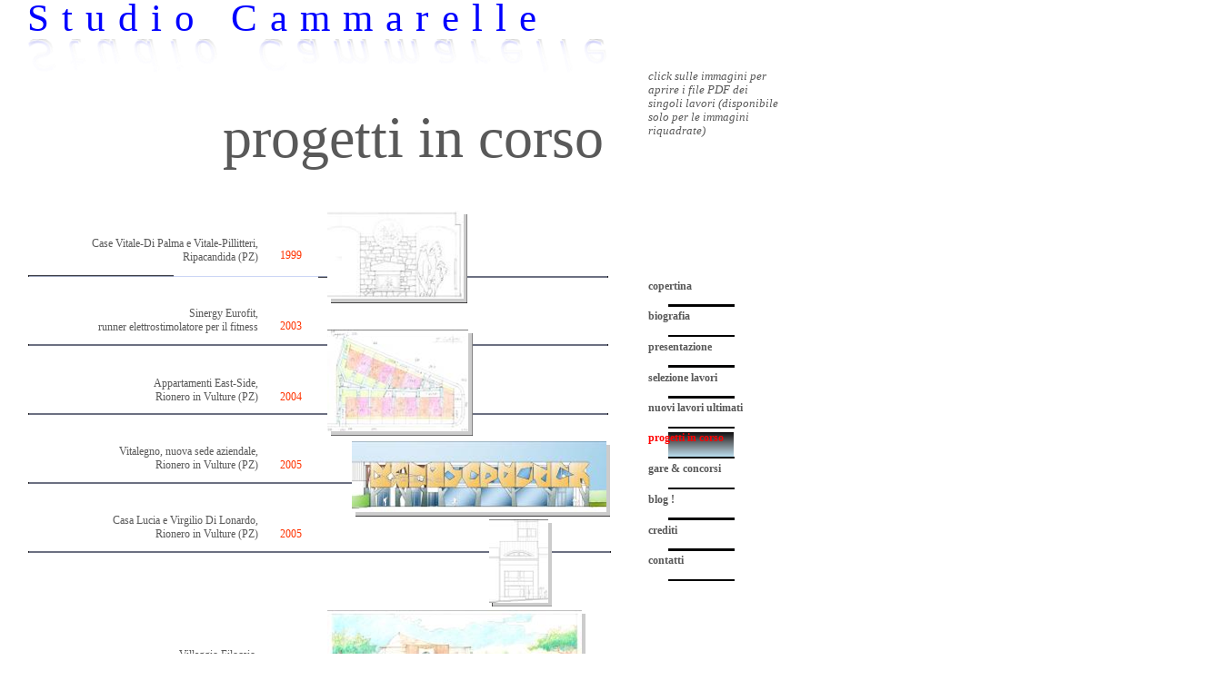

--- FILE ---
content_type: text/html
request_url: https://www.cammarelle.it/index_file/Page427.htm
body_size: 8810
content:
<html xmlns:v="urn:schemas-microsoft-com:vml"
xmlns:o="urn:schemas-microsoft-com:office:office"
xmlns:dt="uuid:C2F41010-65B3-11d1-A29F-00AA00C14882"
xmlns="http://www.w3.org/TR/REC-html40">

<head>
<meta http-equiv=Content-Type content="text/html; charset=windows-1252">
<!--[if !mso]>
<style>
v\:* {behavior:url(#default#VML);}
o\:* {behavior:url(#default#VML);}
b\:* {behavior:url(#default#VML);}
.shape {behavior:url(#default#VML);}
</style>
<![endif]-->
<title>progetti in corso</title>
<style>
<!--
 /* Definizione dei tipi di carattere */
@font-face
	{font-family:Verdana;
	panose-1:2 11 6 4 3 5 4 4 2 4;}
 /* Definizioni degli stili */
p.MsoNormal, li.MsoNormal, div.MsoNormal
	{margin-right:0pt;
	text-indent:0pt;
	margin-top:0pt;
	margin-bottom:9.0pt;
	line-height:125%;
	text-align:left;
	font-family:Verdana;
	font-size:7.619pt;
	color:black;}
ol
	{margin-top:0in;
	margin-bottom:0in;
	margin-left:-2197in;}
ul
	{margin-top:0in;
	margin-bottom:0in;
	margin-left:-2197in;}
@page
	{size:8.-2019in 11.2232in;}
-->
</style>
</head>

<body link="#660099" vlink=teal style='margin:0'>

<div style='position:absolute;width:9.0156in;height:20.2289in'>
<!--[if gte vml 1]><v:line id="_x0000_s1592" style='position:absolute;
 z-index:31;mso-wrap-distance-left:2.88pt;mso-wrap-distance-top:2.88pt;
 mso-wrap-distance-right:2.88pt;mso-wrap-distance-bottom:2.88pt' from="24pt,624pt"
 to="501pt,624pt" strokecolor="#ccd6f5 [3]" o:cliptowrap="t">
 <v:stroke color2="white [7]">
  <o:left v:ext="view" color="black [0]" color2="white [7]"/>
  <o:top v:ext="view" color="black [0]" color2="white [7]"/>
  <o:right v:ext="view" color="black [0]" color2="white [7]"/>
  <o:bottom v:ext="view" color="black [0]" color2="white [7]"/>
  <o:column v:ext="view" color="black [0]" color2="white [7]"/>
 </v:stroke>
 <v:shadow color="#ccc [4]"/>
 <v:path insetpenok="f"/>
</v:line><![endif]--><![if !vml]><span style='position:absolute;z-index:31;
left:30px;top:829px;width:641px;height:6px'><img width=641 height=6
src=image445.png v:shapes="_x0000_s1592"></span><![endif]><!--[if gte vml 1]><v:line
 id="_x0000_s1059" style='position:absolute;z-index:32;
 mso-wrap-distance-left:2.88pt;mso-wrap-distance-top:2.88pt;
 mso-wrap-distance-right:2.88pt;mso-wrap-distance-bottom:2.88pt' from="24pt,399pt"
 to="501pt,399pt" strokecolor="#ccd6f5 [3]" o:cliptowrap="t">
 <v:stroke color2="white [7]">
  <o:left v:ext="view" color="black [0]" color2="white [7]"/>
  <o:top v:ext="view" color="black [0]" color2="white [7]"/>
  <o:right v:ext="view" color="black [0]" color2="white [7]"/>
  <o:bottom v:ext="view" color="black [0]" color2="white [7]"/>
  <o:column v:ext="view" color="black [0]" color2="white [7]"/>
 </v:stroke>
 <v:shadow color="#ccc [4]"/>
 <v:path insetpenok="f"/>
</v:line><![endif]--><![if !vml]><span style='position:absolute;z-index:32;
left:30px;top:529px;width:641px;height:6px'><img width=641 height=6
src=image445.png v:shapes="_x0000_s1059"></span><![endif]><!--[if gte vml 1]><v:line
 id="_x0000_s1027" style='position:absolute;z-index:33;
 mso-wrap-distance-left:2.88pt;mso-wrap-distance-top:2.88pt;
 mso-wrap-distance-right:2.88pt;mso-wrap-distance-bottom:2.88pt' from="24pt,1247.81pt"
 to="501pt,1247.81pt" strokecolor="#ccd6f5 [3]" o:cliptowrap="t">
 <v:stroke color2="white [7]">
  <o:left v:ext="view" color="black [0]" color2="white [7]"/>
  <o:top v:ext="view" color="black [0]" color2="white [7]"/>
  <o:right v:ext="view" color="black [0]" color2="white [7]"/>
  <o:bottom v:ext="view" color="black [0]" color2="white [7]"/>
  <o:column v:ext="view" color="black [0]" color2="white [7]"/>
 </v:stroke>
 <v:shadow color="#ccc [4]"/>
 <v:path insetpenok="f"/>
</v:line><![endif]--><![if !vml]><span style='position:absolute;z-index:33;
left:30px;top:1661px;width:641px;height:6px'><img width=641 height=6
src=image923.png v:shapes="_x0000_s1027"></span><![endif]><!--[if gte vml 1]><v:shapetype
 id="_x0000_t202" coordsize="21600,21600" o:spt="202" path="m,l,21600r21600,l21600,xe">
 <v:stroke joinstyle="miter"/>
 <v:path gradientshapeok="t" o:connecttype="rect"/>
</v:shapetype><v:shape id="_x0000_s1025" type="#_x0000_t202" style='position:absolute;
 left:24pt;top:1214.06pt;width:192pt;height:52.87pt;z-index:34;visibility:visible;
 mso-wrap-distance-left:2.88pt;mso-wrap-distance-top:2.88pt;
 mso-wrap-distance-right:2.88pt;mso-wrap-distance-bottom:2.88pt' filled="f"
 fillcolor="white [7]" stroked="f" strokecolor="black [0]" o:cliptowrap="t">
 <v:fill color2="white [7]"/>
 <v:stroke color2="white [7]">
  <o:left v:ext="view" color="black [0]" color2="white [7]"/>
  <o:top v:ext="view" color="black [0]" color2="white [7]"/>
  <o:right v:ext="view" color="black [0]" color2="white [7]"/>
  <o:bottom v:ext="view" color="black [0]" color2="white [7]"/>
  <o:column v:ext="view" color="black [0]" color2="white [7]"/>
 </v:stroke>
 <v:shadow color="#ccc [4]"/>
 <v:path insetpenok="f"/>
 <v:textbox style='mso-column-margin:2mm' inset="2.88pt,2.88pt,2.88pt,2.88pt"/>
</v:shape><![endif]--><![if !vml]><span style='position:absolute;z-index:34;
left:32px;top:1619px;width:256px;height:70px'>

<table cellpadding=0 cellspacing=0>
 <tr>
  <td width=256 height=70 style='vertical-align:top'><![endif]>
  <div v:shape="_x0000_s1025" style='padding:2.88pt 2.88pt 2.88pt 2.88pt'
  class=shape>
  <p class=MsoNormal style='text-align:right;margin-bottom:0pt;text-align:right'><span
  lang=it style='font-size:9.0pt;line-height:125%;font-family:Verdana;
  color:#595959;language:it'>Panificio Albini, edificio commerciale,  </span></p>
  <p class=MsoNormal style='text-align:right;margin-bottom:0pt;text-align:right'><span
  lang=it style='font-size:9.0pt;line-height:125%;font-family:Verdana;
  color:#595959;language:it'>Pietragalla (PZ)</span></p>
  </div>
  <![if !vml]></td>
 </tr>
</table>

</span><![endif]><!--[if gte vml 1]><v:shape id="_x0000_s1026" type="#_x0000_t202"
 style='position:absolute;left:228pt;top:1214.06pt;width:30pt;height:52.87pt;
 z-index:35;visibility:visible;mso-wrap-distance-left:2.88pt;
 mso-wrap-distance-top:2.88pt;mso-wrap-distance-right:2.88pt;
 mso-wrap-distance-bottom:2.88pt' filled="f" fillcolor="white [7]" stroked="f"
 strokecolor="black [0]" o:cliptowrap="t">
 <v:fill color2="white [7]"/>
 <v:stroke color2="white [7]">
  <o:left v:ext="view" color="black [0]" color2="white [7]"/>
  <o:top v:ext="view" color="black [0]" color2="white [7]"/>
  <o:right v:ext="view" color="black [0]" color2="white [7]"/>
  <o:bottom v:ext="view" color="black [0]" color2="white [7]"/>
  <o:column v:ext="view" color="black [0]" color2="white [7]"/>
 </v:stroke>
 <v:shadow color="#ccc [4]"/>
 <v:path insetpenok="f"/>
 <v:textbox style='mso-column-margin:2mm' inset="2.88pt,2.88pt,2.88pt,2.88pt"/>
</v:shape><![endif]--><![if !vml]><span style='position:absolute;z-index:35;
left:304px;top:1619px;width:40px;height:70px'>

<table cellpadding=0 cellspacing=0>
 <tr>
  <td width=40 height=70 style='vertical-align:top'><![endif]>
  <div v:shape="_x0000_s1026" style='padding:2.88pt 2.88pt 2.88pt 2.88pt'
  class=shape>
  <p class=MsoNormal style='margin-bottom:0pt'><span lang=it style='font-size:
  8.7095pt;line-height:125%;font-family:Verdana;color:blue;font-style:italic;
  language:it'>&nbsp;</span></p>
  <p class=MsoNormal style='margin-bottom:0pt'><span lang=it style='font-size:
  9.0pt;line-height:125%;font-family:Verdana;color:#FF3300;language:it'>2007</span></p>
  </div>
  <![if !vml]></td>
 </tr>
</table>

</span><![endif]><!--[if gte vml 1]><v:line id="_x0000_s1030" style='position:absolute;
 z-index:36;mso-wrap-distance-left:2.88pt;mso-wrap-distance-top:2.88pt;
 mso-wrap-distance-right:2.88pt;mso-wrap-distance-bottom:2.88pt' from="24pt,1191.18pt"
 to="501pt,1191.18pt" strokecolor="#ccd6f5 [3]" o:cliptowrap="t">
 <v:stroke color2="white [7]">
  <o:left v:ext="view" color="black [0]" color2="white [7]"/>
  <o:top v:ext="view" color="black [0]" color2="white [7]"/>
  <o:right v:ext="view" color="black [0]" color2="white [7]"/>
  <o:bottom v:ext="view" color="black [0]" color2="white [7]"/>
  <o:column v:ext="view" color="black [0]" color2="white [7]"/>
 </v:stroke>
 <v:shadow color="#ccc [4]"/>
 <v:path insetpenok="f"/>
</v:line><![endif]--><![if !vml]><span style='position:absolute;z-index:36;
left:30px;top:1585px;width:641px;height:6px'><img width=641 height=6
src=image918.png v:shapes="_x0000_s1030"></span><![endif]><!--[if gte vml 1]><v:shape
 id="_x0000_s1029" type="#_x0000_t202" style='position:absolute;left:228pt;
 top:1157.81pt;width:30pt;height:52.87pt;z-index:37;visibility:visible;
 mso-wrap-distance-left:2.88pt;mso-wrap-distance-top:2.88pt;
 mso-wrap-distance-right:2.88pt;mso-wrap-distance-bottom:2.88pt' filled="f"
 fillcolor="white [7]" stroked="f" strokecolor="black [0]" o:cliptowrap="t">
 <v:fill color2="white [7]"/>
 <v:stroke color2="white [7]">
  <o:left v:ext="view" color="black [0]" color2="white [7]"/>
  <o:top v:ext="view" color="black [0]" color2="white [7]"/>
  <o:right v:ext="view" color="black [0]" color2="white [7]"/>
  <o:bottom v:ext="view" color="black [0]" color2="white [7]"/>
  <o:column v:ext="view" color="black [0]" color2="white [7]"/>
 </v:stroke>
 <v:shadow color="#ccc [4]"/>
 <v:path insetpenok="f"/>
 <v:textbox style='mso-column-margin:2mm' inset="2.88pt,2.88pt,2.88pt,2.88pt"/>
</v:shape><![endif]--><![if !vml]><span style='position:absolute;z-index:37;
left:304px;top:1544px;width:40px;height:70px'>

<table cellpadding=0 cellspacing=0>
 <tr>
  <td width=40 height=70 style='vertical-align:top'><![endif]>
  <div v:shape="_x0000_s1029" style='padding:2.88pt 2.88pt 2.88pt 2.88pt'
  class=shape>
  <p class=MsoNormal style='margin-bottom:0pt'><span lang=it style='font-size:
  8.7095pt;line-height:125%;font-family:Verdana;color:blue;font-style:italic;
  language:it'>&nbsp;</span></p>
  <p class=MsoNormal style='margin-bottom:0pt'><span lang=it style='font-size:
  9.0pt;line-height:125%;font-family:Verdana;color:#FF3300;language:it'>2007</span></p>
  </div>
  <![if !vml]></td>
 </tr>
</table>

</span><![endif]><!--[if gte vml 1]><v:line id="_x0000_s1033" style='position:absolute;
 z-index:38;mso-wrap-distance-left:2.88pt;mso-wrap-distance-top:2.88pt;
 mso-wrap-distance-right:2.88pt;mso-wrap-distance-bottom:2.88pt' from="24pt,1134.37pt"
 to="501pt,1134.37pt" strokecolor="#ccd6f5 [3]" o:cliptowrap="t">
 <v:stroke color2="white [7]">
  <o:left v:ext="view" color="black [0]" color2="white [7]"/>
  <o:top v:ext="view" color="black [0]" color2="white [7]"/>
  <o:right v:ext="view" color="black [0]" color2="white [7]"/>
  <o:bottom v:ext="view" color="black [0]" color2="white [7]"/>
  <o:column v:ext="view" color="black [0]" color2="white [7]"/>
 </v:stroke>
 <v:shadow color="#ccc [4]"/>
 <v:path insetpenok="f"/>
</v:line><![endif]--><![if !vml]><span style='position:absolute;z-index:38;
left:30px;top:1509px;width:641px;height:7px'><img width=641 height=7
src=image911.png v:shapes="_x0000_s1033"></span><![endif]><!--[if gte vml 1]><v:shape
 id="_x0000_s1032" type="#_x0000_t202" style='position:absolute;left:228pt;
 top:1101pt;width:30pt;height:52.87pt;z-index:39;visibility:visible;
 mso-wrap-distance-left:2.88pt;mso-wrap-distance-top:2.88pt;
 mso-wrap-distance-right:2.88pt;mso-wrap-distance-bottom:2.88pt' filled="f"
 fillcolor="white [7]" stroked="f" strokecolor="black [0]" o:cliptowrap="t">
 <v:fill color2="white [7]"/>
 <v:stroke color2="white [7]">
  <o:left v:ext="view" color="black [0]" color2="white [7]"/>
  <o:top v:ext="view" color="black [0]" color2="white [7]"/>
  <o:right v:ext="view" color="black [0]" color2="white [7]"/>
  <o:bottom v:ext="view" color="black [0]" color2="white [7]"/>
  <o:column v:ext="view" color="black [0]" color2="white [7]"/>
 </v:stroke>
 <v:shadow color="#ccc [4]"/>
 <v:path insetpenok="f"/>
 <v:textbox style='mso-column-margin:2mm' inset="2.88pt,2.88pt,2.88pt,2.88pt"/>
</v:shape><![endif]--><![if !vml]><span style='position:absolute;z-index:39;
left:304px;top:1468px;width:40px;height:71px'>

<table cellpadding=0 cellspacing=0>
 <tr>
  <td width=40 height=71 style='vertical-align:top'><![endif]>
  <div v:shape="_x0000_s1032" style='padding:2.88pt 2.88pt 2.88pt 2.88pt'
  class=shape>
  <p class=MsoNormal style='margin-bottom:0pt'><span lang=it style='font-size:
  8.7095pt;line-height:125%;font-family:Verdana;color:blue;font-style:italic;
  language:it'>&nbsp;</span></p>
  <p class=MsoNormal style='margin-bottom:0pt'><span lang=it style='font-size:
  9.0pt;line-height:125%;font-family:Verdana;color:#FF3300;language:it'>2007</span></p>
  </div>
  <![if !vml]></td>
 </tr>
</table>

</span><![endif]><!--[if gte vml 1]><v:shape id="_x0000_s1028" type="#_x0000_t202"
 style='position:absolute;left:24pt;top:1143.74pt;width:192pt;height:61.69pt;
 z-index:40;visibility:visible;mso-wrap-distance-left:2.88pt;
 mso-wrap-distance-top:2.88pt;mso-wrap-distance-right:2.88pt;
 mso-wrap-distance-bottom:2.88pt' filled="f" fillcolor="white [7]" stroked="f"
 strokecolor="black [0]" o:cliptowrap="t">
 <v:fill color2="white [7]"/>
 <v:stroke color2="white [7]">
  <o:left v:ext="view" color="black [0]" color2="white [7]"/>
  <o:top v:ext="view" color="black [0]" color2="white [7]"/>
  <o:right v:ext="view" color="black [0]" color2="white [7]"/>
  <o:bottom v:ext="view" color="black [0]" color2="white [7]"/>
  <o:column v:ext="view" color="black [0]" color2="white [7]"/>
 </v:stroke>
 <v:shadow color="#ccc [4]"/>
 <v:path insetpenok="f"/>
 <v:textbox style='mso-column-margin:2mm' inset="2.88pt,2.88pt,2.88pt,2.88pt"/>
</v:shape><![endif]--><![if !vml]><span style='position:absolute;z-index:40;
left:32px;top:1525px;width:256px;height:82px'>

<table cellpadding=0 cellspacing=0>
 <tr>
  <td width=256 height=82 style='vertical-align:top'><![endif]>
  <div v:shape="_x0000_s1028" style='padding:2.88pt 2.88pt 2.88pt 2.88pt'
  class=shape>
  <p class=MsoNormal style='text-align:right;margin-bottom:0pt;text-align:right'><span
  lang=it style='font-size:9.0pt;line-height:125%;font-family:Verdana;
  color:#595959;language:it'>Riqualificazione urbana quartiere</span></p>
  <p class=MsoNormal style='text-align:right;margin-bottom:0pt;text-align:right'><span
  lang=it style='font-size:9.0pt;line-height:125%;font-family:Verdana;
  color:#595959;language:it'> Bucaletto, </span></p>
  <p class=MsoNormal style='text-align:right;margin-bottom:0pt;text-align:right'><span
  lang=it style='font-size:9.0pt;line-height:125%;font-family:Verdana;
  color:#595959;language:it'>Potenza</span></p>
  </div>
  <![if !vml]></td>
 </tr>
</table>

</span><![endif]><!--[if gte vml 1]><v:shape id="_x0000_s1031" type="#_x0000_t202"
 style='position:absolute;left:24pt;top:1102.38pt;width:192pt;height:32.98pt;
 z-index:41;visibility:visible;mso-wrap-distance-left:2.88pt;
 mso-wrap-distance-top:2.88pt;mso-wrap-distance-right:2.88pt;
 mso-wrap-distance-bottom:2.88pt' filled="f" fillcolor="white [7]" stroked="f"
 strokecolor="black [0]" o:cliptowrap="t">
 <v:fill color2="white [7]"/>
 <v:stroke color2="white [7]">
  <o:left v:ext="view" color="black [0]" color2="white [7]"/>
  <o:top v:ext="view" color="black [0]" color2="white [7]"/>
  <o:right v:ext="view" color="black [0]" color2="white [7]"/>
  <o:bottom v:ext="view" color="black [0]" color2="white [7]"/>
  <o:column v:ext="view" color="black [0]" color2="white [7]"/>
 </v:stroke>
 <v:shadow color="#ccc [4]"/>
 <v:path insetpenok="f"/>
 <v:textbox style='mso-column-margin:2mm' inset="2.88pt,2.88pt,2.88pt,2.88pt"/>
</v:shape><![endif]--><![if !vml]><span style='position:absolute;z-index:41;
left:32px;top:1470px;width:256px;height:44px'>

<table cellpadding=0 cellspacing=0>
 <tr>
  <td width=256 height=44 style='vertical-align:top'><![endif]>
  <div v:shape="_x0000_s1031" style='padding:2.88pt 2.88pt 2.88pt 2.88pt'
  class=shape>
  <p class=MsoNormal style='text-align:right;margin-bottom:0pt;text-align:right'><span
  lang=it style='font-size:9.0pt;line-height:125%;font-family:Verdana;
  color:#595959;language:it'>Casa Gabriella e Mario Catapano,</span></p>
  <p class=MsoNormal style='text-align:right;margin-bottom:0pt;text-align:right'><span
  lang=it style='font-size:9.0pt;line-height:125%;font-family:Verdana;
  color:#595959;language:it'>Melfi (PZ) </span></p>
  </div>
  <![if !vml]></td>
 </tr>
</table>

</span><![endif]><!--[if gte vml 1]><v:line id="_x0000_s1036" style='position:absolute;
 z-index:42;mso-wrap-distance-left:2.88pt;mso-wrap-distance-top:2.88pt;
 mso-wrap-distance-right:2.88pt;mso-wrap-distance-bottom:2.88pt' from="24pt,1076.99pt"
 to="501pt,1076.99pt" strokecolor="#ccd6f5 [3]" o:cliptowrap="t">
 <v:stroke color2="white [7]">
  <o:left v:ext="view" color="black [0]" color2="white [7]"/>
  <o:top v:ext="view" color="black [0]" color2="white [7]"/>
  <o:right v:ext="view" color="black [0]" color2="white [7]"/>
  <o:bottom v:ext="view" color="black [0]" color2="white [7]"/>
  <o:column v:ext="view" color="black [0]" color2="white [7]"/>
 </v:stroke>
 <v:shadow color="#ccc [4]"/>
 <v:path insetpenok="f"/>
</v:line><![endif]--><![if !vml]><span style='position:absolute;z-index:42;
left:30px;top:1433px;width:641px;height:6px'><img width=641 height=6
src=image445.png v:shapes="_x0000_s1036"></span><![endif]><!--[if gte vml 1]><v:shape
 id="_x0000_s1034" type="#_x0000_t202" style='position:absolute;left:24pt;
 top:1043.88pt;width:192pt;height:52.87pt;z-index:43;visibility:visible;
 mso-wrap-distance-left:2.88pt;mso-wrap-distance-top:2.88pt;
 mso-wrap-distance-right:2.88pt;mso-wrap-distance-bottom:2.88pt' filled="f"
 fillcolor="white [7]" stroked="f" strokecolor="black [0]" o:cliptowrap="t">
 <v:fill color2="white [7]"/>
 <v:stroke color2="white [7]">
  <o:left v:ext="view" color="black [0]" color2="white [7]"/>
  <o:top v:ext="view" color="black [0]" color2="white [7]"/>
  <o:right v:ext="view" color="black [0]" color2="white [7]"/>
  <o:bottom v:ext="view" color="black [0]" color2="white [7]"/>
  <o:column v:ext="view" color="black [0]" color2="white [7]"/>
 </v:stroke>
 <v:shadow color="#ccc [4]"/>
 <v:path insetpenok="f"/>
 <v:textbox style='mso-column-margin:2mm' inset="2.88pt,2.88pt,2.88pt,2.88pt"/>
</v:shape><![endif]--><![if !vml]><span style='position:absolute;z-index:43;
left:32px;top:1392px;width:256px;height:70px'>

<table cellpadding=0 cellspacing=0>
 <tr>
  <td width=256 height=70 style='vertical-align:top'><![endif]>
  <div v:shape="_x0000_s1034" style='padding:2.88pt 2.88pt 2.88pt 2.88pt'
  class=shape>
  <p class=MsoNormal style='text-align:right;margin-bottom:0pt;text-align:right'><span
  lang=it style='font-size:9.0pt;line-height:125%;font-family:Verdana;
  color:#595959;language:it'>Casa Giuseppe Salandra,</span></p>
  <p class=MsoNormal style='text-align:right;margin-bottom:0pt;text-align:right'><span
  lang=it style='font-size:9.0pt;line-height:125%;font-family:Verdana;
  color:#595959;language:it'>Acerenza (PZ)</span></p>
  </div>
  <![if !vml]></td>
 </tr>
</table>

</span><![endif]><!--[if gte vml 1]><v:shape id="_x0000_s1035" type="#_x0000_t202"
 style='position:absolute;left:228pt;top:1043.88pt;width:30pt;height:52.87pt;
 z-index:44;visibility:visible;mso-wrap-distance-left:2.88pt;
 mso-wrap-distance-top:2.88pt;mso-wrap-distance-right:2.88pt;
 mso-wrap-distance-bottom:2.88pt' filled="f" fillcolor="white [7]" stroked="f"
 strokecolor="black [0]" o:cliptowrap="t">
 <v:fill color2="white [7]"/>
 <v:stroke color2="white [7]">
  <o:left v:ext="view" color="black [0]" color2="white [7]"/>
  <o:top v:ext="view" color="black [0]" color2="white [7]"/>
  <o:right v:ext="view" color="black [0]" color2="white [7]"/>
  <o:bottom v:ext="view" color="black [0]" color2="white [7]"/>
  <o:column v:ext="view" color="black [0]" color2="white [7]"/>
 </v:stroke>
 <v:shadow color="#ccc [4]"/>
 <v:path insetpenok="f"/>
 <v:textbox style='mso-column-margin:2mm' inset="2.88pt,2.88pt,2.88pt,2.88pt"/>
</v:shape><![endif]--><![if !vml]><span style='position:absolute;z-index:44;
left:304px;top:1392px;width:40px;height:70px'>

<table cellpadding=0 cellspacing=0>
 <tr>
  <td width=40 height=70 style='vertical-align:top'><![endif]>
  <div v:shape="_x0000_s1035" style='padding:2.88pt 2.88pt 2.88pt 2.88pt'
  class=shape>
  <p class=MsoNormal style='margin-bottom:0pt'><span lang=it style='font-size:
  8.7095pt;line-height:125%;font-family:Verdana;color:blue;font-style:italic;
  language:it'>&nbsp;</span></p>
  <p class=MsoNormal style='margin-bottom:0pt'><span lang=it style='font-size:
  9.0pt;line-height:125%;font-family:Verdana;color:#FF3300;language:it'>2007</span></p>
  </div>
  <![if !vml]></td>
 </tr>
</table>

</span><![endif]><!--[if gte vml 1]><v:line id="_x0000_s1039" style='position:absolute;
 z-index:45;mso-wrap-distance-left:2.88pt;mso-wrap-distance-top:2.88pt;
 mso-wrap-distance-right:2.88pt;mso-wrap-distance-bottom:2.88pt' from="24pt,1020.18pt"
 to="501pt,1020.18pt" strokecolor="#ccd6f5 [3]" o:cliptowrap="t">
 <v:stroke color2="white [7]">
  <o:left v:ext="view" color="black [0]" color2="white [7]"/>
  <o:top v:ext="view" color="black [0]" color2="white [7]"/>
  <o:right v:ext="view" color="black [0]" color2="white [7]"/>
  <o:bottom v:ext="view" color="black [0]" color2="white [7]"/>
  <o:column v:ext="view" color="black [0]" color2="white [7]"/>
 </v:stroke>
 <v:shadow color="#ccc [4]"/>
 <v:path insetpenok="f"/>
</v:line><![endif]--><![if !vml]><span style='position:absolute;z-index:45;
left:30px;top:1357px;width:641px;height:6px'><img width=641 height=6
src=image918.png v:shapes="_x0000_s1039"></span><![endif]><!--[if gte vml 1]><v:shape
 id="_x0000_s1038" type="#_x0000_t202" style='position:absolute;left:228pt;
 top:987.07pt;width:30pt;height:52.87pt;z-index:46;visibility:visible;
 mso-wrap-distance-left:2.88pt;mso-wrap-distance-top:2.88pt;
 mso-wrap-distance-right:2.88pt;mso-wrap-distance-bottom:2.88pt' filled="f"
 fillcolor="white [7]" stroked="f" strokecolor="black [0]" o:cliptowrap="t">
 <v:fill color2="white [7]"/>
 <v:stroke color2="white [7]">
  <o:left v:ext="view" color="black [0]" color2="white [7]"/>
  <o:top v:ext="view" color="black [0]" color2="white [7]"/>
  <o:right v:ext="view" color="black [0]" color2="white [7]"/>
  <o:bottom v:ext="view" color="black [0]" color2="white [7]"/>
  <o:column v:ext="view" color="black [0]" color2="white [7]"/>
 </v:stroke>
 <v:shadow color="#ccc [4]"/>
 <v:path insetpenok="f"/>
 <v:textbox style='mso-column-margin:2mm' inset="2.88pt,2.88pt,2.88pt,2.88pt"/>
</v:shape><![endif]--><![if !vml]><span style='position:absolute;z-index:46;
left:304px;top:1316px;width:40px;height:71px'>

<table cellpadding=0 cellspacing=0>
 <tr>
  <td width=40 height=71 style='vertical-align:top'><![endif]>
  <div v:shape="_x0000_s1038" style='padding:2.88pt 2.88pt 2.88pt 2.88pt'
  class=shape>
  <p class=MsoNormal style='margin-bottom:0pt'><span lang=it style='font-size:
  8.7095pt;line-height:125%;font-family:Verdana;color:blue;font-style:italic;
  language:it'>&nbsp;</span></p>
  <p class=MsoNormal style='margin-bottom:0pt'><span lang=it style='font-size:
  9.0pt;line-height:125%;font-family:Verdana;color:#FF3300;language:it'>2007</span></p>
  </div>
  <![if !vml]></td>
 </tr>
</table>

</span><![endif]><!--[if gte vml 1]><v:shape id="_x0000_s1037" type="#_x0000_t202"
 style='position:absolute;left:24pt;top:987.07pt;width:192pt;height:52.87pt;
 z-index:47;visibility:visible;mso-wrap-distance-left:2.88pt;
 mso-wrap-distance-top:2.88pt;mso-wrap-distance-right:2.88pt;
 mso-wrap-distance-bottom:2.88pt' filled="f" fillcolor="white [7]" stroked="f"
 strokecolor="black [0]" o:cliptowrap="t">
 <v:fill color2="white [7]"/>
 <v:stroke color2="white [7]">
  <o:left v:ext="view" color="black [0]" color2="white [7]"/>
  <o:top v:ext="view" color="black [0]" color2="white [7]"/>
  <o:right v:ext="view" color="black [0]" color2="white [7]"/>
  <o:bottom v:ext="view" color="black [0]" color2="white [7]"/>
  <o:column v:ext="view" color="black [0]" color2="white [7]"/>
 </v:stroke>
 <v:shadow color="#ccc [4]"/>
 <v:path insetpenok="f"/>
 <v:textbox style='mso-column-margin:2mm' inset="2.88pt,2.88pt,2.88pt,2.88pt"/>
</v:shape><![endif]--><![if !vml]><span style='position:absolute;z-index:47;
left:32px;top:1316px;width:256px;height:71px'>

<table cellpadding=0 cellspacing=0>
 <tr>
  <td width=256 height=71 style='vertical-align:top'><![endif]>
  <div v:shape="_x0000_s1037" style='padding:2.88pt 2.88pt 2.88pt 2.88pt'
  class=shape>
  <p class=MsoNormal style='text-align:right;margin-bottom:0pt;text-align:right'><span
  lang=it style='font-size:9.0pt;line-height:125%;font-family:Verdana;
  color:#595959;language:it'>Appartamenti Vista,</span></p>
  <p class=MsoNormal style='text-align:right;margin-bottom:0pt;text-align:right'><span
  lang=it style='font-size:9.0pt;line-height:125%;font-family:Verdana;
  color:#595959;language:it'>Pignola (PZ)</span></p>
  </div>
  <![if !vml]></td>
 </tr>
</table>

</span><![endif]><!--[if gte vml 1]><v:line id="_x0000_s1042" style='position:absolute;
 z-index:48;mso-wrap-distance-left:2.88pt;mso-wrap-distance-top:2.88pt;
 mso-wrap-distance-right:2.88pt;mso-wrap-distance-bottom:2.88pt' from="24pt,966.37pt"
 to="501pt,966.37pt" strokecolor="#ccd6f5 [3]" o:cliptowrap="t">
 <v:stroke color2="white [7]">
  <o:left v:ext="view" color="black [0]" color2="white [7]"/>
  <o:top v:ext="view" color="black [0]" color2="white [7]"/>
  <o:right v:ext="view" color="black [0]" color2="white [7]"/>
  <o:bottom v:ext="view" color="black [0]" color2="white [7]"/>
  <o:column v:ext="view" color="black [0]" color2="white [7]"/>
 </v:stroke>
 <v:shadow color="#ccc [4]"/>
 <v:path insetpenok="f"/>
</v:line><![endif]--><![if !vml]><span style='position:absolute;z-index:48;
left:30px;top:1285px;width:641px;height:7px'><img width=641 height=7
src=image911.png v:shapes="_x0000_s1042"></span><![endif]><!--[if gte vml 1]><v:shape
 id="_x0000_s1041" type="#_x0000_t202" style='position:absolute;left:228pt;
 top:932.88pt;width:30pt;height:52.87pt;z-index:49;visibility:visible;
 mso-wrap-distance-left:2.88pt;mso-wrap-distance-top:2.88pt;
 mso-wrap-distance-right:2.88pt;mso-wrap-distance-bottom:2.88pt' filled="f"
 fillcolor="white [7]" stroked="f" strokecolor="black [0]" o:cliptowrap="t">
 <v:fill color2="white [7]"/>
 <v:stroke color2="white [7]">
  <o:left v:ext="view" color="black [0]" color2="white [7]"/>
  <o:top v:ext="view" color="black [0]" color2="white [7]"/>
  <o:right v:ext="view" color="black [0]" color2="white [7]"/>
  <o:bottom v:ext="view" color="black [0]" color2="white [7]"/>
  <o:column v:ext="view" color="black [0]" color2="white [7]"/>
 </v:stroke>
 <v:shadow color="#ccc [4]"/>
 <v:path insetpenok="f"/>
 <v:textbox style='mso-column-margin:2mm' inset="2.88pt,2.88pt,2.88pt,2.88pt"/>
</v:shape><![endif]--><![if !vml]><span style='position:absolute;z-index:49;
left:304px;top:1244px;width:40px;height:70px'>

<table cellpadding=0 cellspacing=0>
 <tr>
  <td width=40 height=70 style='vertical-align:top'><![endif]>
  <div v:shape="_x0000_s1041" style='padding:2.88pt 2.88pt 2.88pt 2.88pt'
  class=shape>
  <p class=MsoNormal style='margin-bottom:0pt'><span lang=it style='font-size:
  8.7095pt;line-height:125%;font-family:Verdana;color:blue;font-style:italic;
  language:it'>&nbsp;</span></p>
  <p class=MsoNormal style='margin-bottom:0pt'><span lang=it style='font-size:
  9.0pt;line-height:125%;font-family:Verdana;color:#FF3300;language:it'>2007</span></p>
  </div>
  <![if !vml]></td>
 </tr>
</table>

</span><![endif]><!--[if gte vml 1]><v:line id="_x0000_s1045" style='position:absolute;
 z-index:50;mso-wrap-distance-left:2.88pt;mso-wrap-distance-top:2.88pt;
 mso-wrap-distance-right:2.88pt;mso-wrap-distance-bottom:2.88pt' from="24pt,908.99pt"
 to="501pt,908.99pt" strokecolor="#ccd6f5 [3]" o:cliptowrap="t">
 <v:stroke color2="white [7]">
  <o:left v:ext="view" color="black [0]" color2="white [7]"/>
  <o:top v:ext="view" color="black [0]" color2="white [7]"/>
  <o:right v:ext="view" color="black [0]" color2="white [7]"/>
  <o:bottom v:ext="view" color="black [0]" color2="white [7]"/>
  <o:column v:ext="view" color="black [0]" color2="white [7]"/>
 </v:stroke>
 <v:shadow color="#ccc [4]"/>
 <v:path insetpenok="f"/>
</v:line><![endif]--><![if !vml]><span style='position:absolute;z-index:50;
left:30px;top:1209px;width:641px;height:6px'><img width=641 height=6
src=image445.png v:shapes="_x0000_s1045"></span><![endif]><!--[if gte vml 1]><v:shape
 id="_x0000_s1040" type="#_x0000_t202" style='position:absolute;left:24pt;
 top:917.5pt;width:192pt;height:69.38pt;z-index:51;visibility:visible;
 mso-wrap-distance-left:2.88pt;mso-wrap-distance-top:2.88pt;
 mso-wrap-distance-right:2.88pt;mso-wrap-distance-bottom:2.88pt' filled="f"
 fillcolor="white [7]" stroked="f" strokecolor="black [0]" o:cliptowrap="t">
 <v:fill color2="white [7]"/>
 <v:stroke color2="white [7]">
  <o:left v:ext="view" color="black [0]" color2="white [7]"/>
  <o:top v:ext="view" color="black [0]" color2="white [7]"/>
  <o:right v:ext="view" color="black [0]" color2="white [7]"/>
  <o:bottom v:ext="view" color="black [0]" color2="white [7]"/>
  <o:column v:ext="view" color="black [0]" color2="white [7]"/>
 </v:stroke>
 <v:shadow color="#ccc [4]"/>
 <v:path insetpenok="f"/>
 <v:textbox style='mso-column-margin:2mm' inset="2.88pt,2.88pt,2.88pt,2.88pt"/>
</v:shape><![endif]--><![if !vml]><span style='position:absolute;z-index:51;
left:32px;top:1223px;width:256px;height:93px'>

<table cellpadding=0 cellspacing=0>
 <tr>
  <td width=256 height=93 style='vertical-align:top'><![endif]>
  <div v:shape="_x0000_s1040" style='padding:2.88pt 2.88pt 2.88pt 2.88pt'
  class=shape>
  <p class=MsoNormal style='text-align:right;margin-bottom:0pt;text-align:right'><span
  lang=it style='font-size:9.0pt;line-height:125%;font-family:Verdana;
  color:#595959;language:it'>Sud Commercio Edile, nuova sede aziendale,</span></p>
  <p class=MsoNormal style='text-align:right;margin-bottom:0pt;text-align:right'><span
  lang=it style='font-size:9.0pt;line-height:125%;font-family:Verdana;
  color:#595959;language:it'>Tito (PZ)</span></p>
  </div>
  <![if !vml]></td>
 </tr>
</table>

</span><![endif]><!--[if gte vml 1]><v:shape id="_x0000_s1043" type="#_x0000_t202"
 style='position:absolute;left:24pt;top:861.25pt;width:192pt;height:48.38pt;
 z-index:52;visibility:visible;mso-wrap-distance-left:2.88pt;
 mso-wrap-distance-top:2.88pt;mso-wrap-distance-right:2.88pt;
 mso-wrap-distance-bottom:2.88pt' filled="f" fillcolor="white [7]" stroked="f"
 strokecolor="black [0]" o:cliptowrap="t">
 <v:fill color2="white [7]"/>
 <v:stroke color2="white [7]">
  <o:left v:ext="view" color="black [0]" color2="white [7]"/>
  <o:top v:ext="view" color="black [0]" color2="white [7]"/>
  <o:right v:ext="view" color="black [0]" color2="white [7]"/>
  <o:bottom v:ext="view" color="black [0]" color2="white [7]"/>
  <o:column v:ext="view" color="black [0]" color2="white [7]"/>
 </v:stroke>
 <v:shadow color="#ccc [4]"/>
 <v:path insetpenok="f"/>
 <v:textbox style='mso-column-margin:2mm' inset="2.88pt,2.88pt,2.88pt,2.88pt"/>
</v:shape><![endif]--><![if !vml]><span style='position:absolute;z-index:52;
left:32px;top:1148px;width:256px;height:65px'>

<table cellpadding=0 cellspacing=0>
 <tr>
  <td width=256 height=65 style='vertical-align:top'><![endif]>
  <div v:shape="_x0000_s1043" style='padding:2.88pt 2.88pt 2.88pt 2.88pt'
  class=shape>
  <p class=MsoNormal style='text-align:right;margin-bottom:0pt;text-align:right'><span
  lang=it style='font-size:9.0pt;line-height:125%;font-family:Verdana;
  color:#595959;language:it'>Galleria polifunzionale, Piazza della</span></p>
  <p class=MsoNormal style='text-align:right;margin-bottom:0pt;text-align:right'><span
  lang=it style='font-size:9.0pt;line-height:125%;font-family:Verdana;
  color:#595959;language:it'> Resistenza e giardini,</span></p>
  <p class=MsoNormal style='text-align:right;margin-bottom:0pt;text-align:right'><span
  lang=it style='font-size:9.0pt;line-height:125%;font-family:Verdana;
  color:#595959;language:it'>Venosa (PZ)</span></p>
  </div>
  <![if !vml]></td>
 </tr>
</table>

</span><![endif]><!--[if gte vml 1]><v:shape id="_x0000_s1044" type="#_x0000_t202"
 style='position:absolute;left:228pt;top:875.88pt;width:30pt;height:52.87pt;
 z-index:53;visibility:visible;mso-wrap-distance-left:2.88pt;
 mso-wrap-distance-top:2.88pt;mso-wrap-distance-right:2.88pt;
 mso-wrap-distance-bottom:2.88pt' filled="f" fillcolor="white [7]" stroked="f"
 strokecolor="black [0]" o:cliptowrap="t">
 <v:fill color2="white [7]"/>
 <v:stroke color2="white [7]">
  <o:left v:ext="view" color="black [0]" color2="white [7]"/>
  <o:top v:ext="view" color="black [0]" color2="white [7]"/>
  <o:right v:ext="view" color="black [0]" color2="white [7]"/>
  <o:bottom v:ext="view" color="black [0]" color2="white [7]"/>
  <o:column v:ext="view" color="black [0]" color2="white [7]"/>
 </v:stroke>
 <v:shadow color="#ccc [4]"/>
 <v:path insetpenok="f"/>
 <v:textbox style='mso-column-margin:2mm' inset="2.88pt,2.88pt,2.88pt,2.88pt"/>
</v:shape><![endif]--><![if !vml]><span style='position:absolute;z-index:53;
left:304px;top:1168px;width:40px;height:70px'>

<table cellpadding=0 cellspacing=0>
 <tr>
  <td width=40 height=70 style='vertical-align:top'><![endif]>
  <div v:shape="_x0000_s1044" style='padding:2.88pt 2.88pt 2.88pt 2.88pt'
  class=shape>
  <p class=MsoNormal style='margin-bottom:0pt'><span lang=it style='font-size:
  8.7095pt;line-height:125%;font-family:Verdana;color:blue;font-style:italic;
  language:it'>&nbsp;</span></p>
  <p class=MsoNormal style='margin-bottom:0pt'><span lang=it style='font-size:
  9.0pt;line-height:125%;font-family:Verdana;color:#FF3300;language:it'>2006</span></p>
  </div>
  <![if !vml]></td>
 </tr>
</table>

</span><![endif]><!--[if gte vml 1]><v:line id="_x0000_s1048" style='position:absolute;
 flip:y;z-index:54;mso-wrap-distance-left:2.88pt;mso-wrap-distance-top:2.88pt;
 mso-wrap-distance-right:2.88pt;mso-wrap-distance-bottom:2.88pt' from="24pt,737.08pt"
 to="501pt,737.83pt" strokecolor="#ccd6f5 [3]" o:cliptowrap="t">
 <v:stroke color2="white [7]">
  <o:left v:ext="view" color="black [0]" color2="white [7]"/>
  <o:top v:ext="view" color="black [0]" color2="white [7]"/>
  <o:right v:ext="view" color="black [0]" color2="white [7]"/>
  <o:bottom v:ext="view" color="black [0]" color2="white [7]"/>
  <o:column v:ext="view" color="black [0]" color2="white [7]"/>
 </v:stroke>
 <v:shadow color="#ccc [4]"/>
 <v:path insetpenok="f"/>
</v:line><![endif]--><![if !vml]><span style='position:absolute;z-index:54;
left:29px;top:980px;width:642px;height:7px'><img width=642 height=7
src=image863.png v:shapes="_x0000_s1048"></span><![endif]><!--[if gte vml 1]><v:shape
 id="_x0000_s1047" type="#_x0000_t202" style='position:absolute;left:228pt;
 top:695.13pt;width:30pt;height:55.87pt;z-index:55;visibility:visible;
 mso-wrap-distance-left:2.88pt;mso-wrap-distance-top:2.88pt;
 mso-wrap-distance-right:2.88pt;mso-wrap-distance-bottom:2.88pt' filled="f"
 fillcolor="white [7]" stroked="f" strokecolor="black [0]" o:cliptowrap="t">
 <v:fill color2="white [7]"/>
 <v:stroke color2="white [7]">
  <o:left v:ext="view" color="black [0]" color2="white [7]"/>
  <o:top v:ext="view" color="black [0]" color2="white [7]"/>
  <o:right v:ext="view" color="black [0]" color2="white [7]"/>
  <o:bottom v:ext="view" color="black [0]" color2="white [7]"/>
  <o:column v:ext="view" color="black [0]" color2="white [7]"/>
 </v:stroke>
 <v:shadow color="#ccc [4]"/>
 <v:path insetpenok="f"/>
 <v:textbox style='mso-column-margin:2mm' inset="2.88pt,2.88pt,2.88pt,2.88pt"/>
</v:shape><![endif]--><![if !vml]><span style='position:absolute;z-index:55;
left:304px;top:927px;width:40px;height:74px'>

<table cellpadding=0 cellspacing=0>
 <tr>
  <td width=40 height=74 style='vertical-align:top'><![endif]>
  <div v:shape="_x0000_s1047" style='padding:2.88pt 2.88pt 2.88pt 2.88pt'
  class=shape>
  <p class=MsoNormal style='margin-bottom:0pt'><span lang=it style='font-size:
  5.619pt;line-height:125%;font-family:Verdana;color:blue;font-style:italic;
  language:it'>&nbsp;</span></p>
  <p class=MsoNormal style='margin-bottom:0pt'><span lang=it style='font-size:
  5.619pt;line-height:125%;font-family:Verdana;color:blue;font-style:italic;
  language:it'>&nbsp;</span></p>
  <p class=MsoNormal style='margin-bottom:0pt'><span lang=it style='font-size:
  3.746pt;line-height:125%;font-family:Verdana;color:blue;font-style:italic;
  language:it'>&nbsp;</span></p>
  <p class=MsoNormal style='margin-bottom:0pt'><span lang=it style='font-size:
  9.0pt;line-height:125%;font-family:Verdana;color:#FF3300;language:it'>2006</span></p>
  </div>
  <![if !vml]></td>
 </tr>
</table>

</span><![endif]><!--[if gte vml 1]><v:shape id="_x0000_s1046" type="#_x0000_t202"
 style='position:absolute;left:24pt;top:689.88pt;width:192pt;height:64.91pt;
 z-index:56;visibility:visible;mso-wrap-distance-left:2.88pt;
 mso-wrap-distance-top:2.88pt;mso-wrap-distance-right:2.88pt;
 mso-wrap-distance-bottom:2.88pt' filled="f" fillcolor="white [7]" stroked="f"
 strokecolor="black [0]" o:cliptowrap="t">
 <v:fill color2="white [7]"/>
 <v:stroke color2="white [7]">
  <o:left v:ext="view" color="black [0]" color2="white [7]"/>
  <o:top v:ext="view" color="black [0]" color2="white [7]"/>
  <o:right v:ext="view" color="black [0]" color2="white [7]"/>
  <o:bottom v:ext="view" color="black [0]" color2="white [7]"/>
  <o:column v:ext="view" color="black [0]" color2="white [7]"/>
 </v:stroke>
 <v:shadow color="#ccc [4]"/>
 <v:path insetpenok="f"/>
 <v:textbox style='mso-column-margin:2mm' inset="2.88pt,2.88pt,2.88pt,2.88pt"/>
</v:shape><![endif]--><![if !vml]><span style='position:absolute;z-index:56;
left:32px;top:920px;width:256px;height:86px'>

<table cellpadding=0 cellspacing=0>
 <tr>
  <td width=256 height=86 style='vertical-align:top'><![endif]>
  <div v:shape="_x0000_s1046" style='padding:2.88pt 2.88pt 2.88pt 2.88pt'
  class=shape>
  <p class=MsoNormal style='text-align:right;margin-bottom:0pt;text-align:right'><span
  lang=it style='font-size:9.0pt;line-height:125%;font-family:Verdana;
  color:#595959;language:it'>Riqualificazione degli spazi circostanti il castello e nuovo parcheggio interrato in Via La Vista, Venosa (PZ)</span></p>
  </div>
  <![if !vml]></td>
 </tr>
</table>

</span><![endif]><!--[if gte vml 1]><v:line id="_x0000_s1053" style='position:absolute;
 z-index:57;mso-wrap-distance-left:2.88pt;mso-wrap-distance-top:2.88pt;
 mso-wrap-distance-right:2.88pt;mso-wrap-distance-bottom:2.88pt' from="24pt,567pt"
 to="501pt,567pt" strokecolor="#ccd6f5 [3]" o:cliptowrap="t">
 <v:stroke color2="white [7]">
  <o:left v:ext="view" color="black [0]" color2="white [7]"/>
  <o:top v:ext="view" color="black [0]" color2="white [7]"/>
  <o:right v:ext="view" color="black [0]" color2="white [7]"/>
  <o:bottom v:ext="view" color="black [0]" color2="white [7]"/>
  <o:column v:ext="view" color="black [0]" color2="white [7]"/>
 </v:stroke>
 <v:shadow color="#ccc [4]"/>
 <v:path insetpenok="f"/>
</v:line><![endif]--><![if !vml]><span style='position:absolute;z-index:57;
left:30px;top:753px;width:641px;height:6px'><img width=641 height=6
src=image445.png v:shapes="_x0000_s1053"></span><![endif]><!--[if gte vml 1]><v:shape
 id="_x0000_s1052" type="#_x0000_t202" style='position:absolute;left:228pt;
 top:532.75pt;width:30pt;height:52.88pt;z-index:58;visibility:visible;
 mso-wrap-distance-left:2.88pt;mso-wrap-distance-top:2.88pt;
 mso-wrap-distance-right:2.88pt;mso-wrap-distance-bottom:2.88pt' filled="f"
 fillcolor="white [7]" stroked="f" strokecolor="black [0]" o:cliptowrap="t">
 <v:fill color2="white [7]"/>
 <v:stroke color2="white [7]">
  <o:left v:ext="view" color="black [0]" color2="white [7]"/>
  <o:top v:ext="view" color="black [0]" color2="white [7]"/>
  <o:right v:ext="view" color="black [0]" color2="white [7]"/>
  <o:bottom v:ext="view" color="black [0]" color2="white [7]"/>
  <o:column v:ext="view" color="black [0]" color2="white [7]"/>
 </v:stroke>
 <v:shadow color="#ccc [4]"/>
 <v:path insetpenok="f"/>
 <v:textbox style='mso-column-margin:2mm' inset="2.88pt,2.88pt,2.88pt,2.88pt"/>
</v:shape><![endif]--><![if !vml]><span style='position:absolute;z-index:58;
left:304px;top:710px;width:40px;height:71px'>

<table cellpadding=0 cellspacing=0>
 <tr>
  <td width=40 height=71 style='vertical-align:top'><![endif]>
  <div v:shape="_x0000_s1052" style='padding:2.88pt 2.88pt 2.88pt 2.88pt'
  class=shape>
  <p class=MsoNormal style='margin-bottom:0pt'><span lang=it style='font-size:
  8.7095pt;line-height:125%;font-family:Verdana;color:blue;font-style:italic;
  language:it'>&nbsp;</span></p>
  <p class=MsoNormal style='margin-bottom:0pt'><span lang=it style='font-size:
  9.0pt;line-height:125%;font-family:Verdana;color:#FF3300;language:it'>2006</span></p>
  </div>
  <![if !vml]></td>
 </tr>
</table>

</span><![endif]><!--[if gte vml 1]><v:shape id="_x0000_s1049" type="#_x0000_t202"
 style='position:absolute;left:24pt;top:575.88pt;width:192pt;height:63pt;
 z-index:59;visibility:visible;mso-wrap-distance-left:2.88pt;
 mso-wrap-distance-top:2.88pt;mso-wrap-distance-right:2.88pt;
 mso-wrap-distance-bottom:2.88pt' filled="f" fillcolor="white [7]" stroked="f"
 strokecolor="black [0]" o:cliptowrap="t">
 <v:fill color2="white [7]"/>
 <v:stroke color2="white [7]">
  <o:left v:ext="view" color="black [0]" color2="white [7]"/>
  <o:top v:ext="view" color="black [0]" color2="white [7]"/>
  <o:right v:ext="view" color="black [0]" color2="white [7]"/>
  <o:bottom v:ext="view" color="black [0]" color2="white [7]"/>
  <o:column v:ext="view" color="black [0]" color2="white [7]"/>
 </v:stroke>
 <v:shadow color="#ccc [4]"/>
 <v:path insetpenok="f"/>
 <v:textbox style='mso-column-margin:2mm' inset="2.88pt,2.88pt,2.88pt,2.88pt"/>
</v:shape><![endif]--><![if !vml]><span style='position:absolute;z-index:59;
left:32px;top:768px;width:256px;height:84px'>

<table cellpadding=0 cellspacing=0>
 <tr>
  <td width=256 height=84 style='vertical-align:top'><![endif]>
  <div v:shape="_x0000_s1049" style='padding:2.88pt 2.88pt 2.88pt 2.88pt'
  class=shape>
  <p class=MsoNormal style='text-align:right;margin-bottom:0pt;text-align:right'><span
  lang=it style='font-size:9.0pt;line-height:125%;font-family:Verdana;
  color:#595959;language:it'>Nuova viabilità tangenziale Dragonara - Raccordo autostradale Sicignano-Potenza, Potenza</span></p>
  </div>
  <![if !vml]></td>
 </tr>
</table>

</span><![endif]><!--[if gte vml 1]><v:shape id="_x0000_s1051" type="#_x0000_t202"
 style='position:absolute;left:24pt;top:532.75pt;width:192pt;height:41.51pt;
 z-index:60;visibility:visible;mso-wrap-distance-left:2.88pt;
 mso-wrap-distance-top:2.88pt;mso-wrap-distance-right:2.88pt;
 mso-wrap-distance-bottom:2.88pt' filled="f" fillcolor="white [7]" stroked="f"
 strokecolor="black [0]" o:cliptowrap="t">
 <v:fill color2="white [7]"/>
 <v:stroke color2="white [7]">
  <o:left v:ext="view" color="black [0]" color2="white [7]"/>
  <o:top v:ext="view" color="black [0]" color2="white [7]"/>
  <o:right v:ext="view" color="black [0]" color2="white [7]"/>
  <o:bottom v:ext="view" color="black [0]" color2="white [7]"/>
  <o:column v:ext="view" color="black [0]" color2="white [7]"/>
 </v:stroke>
 <v:shadow color="#ccc [4]"/>
 <v:path insetpenok="f"/>
 <v:textbox style='mso-column-margin:2mm' inset="2.88pt,2.88pt,2.88pt,2.88pt"/>
</v:shape><![endif]--><![if !vml]><span style='position:absolute;z-index:60;
left:32px;top:710px;width:256px;height:56px'>

<table cellpadding=0 cellspacing=0>
 <tr>
  <td width=256 height=56 style='vertical-align:top'><![endif]>
  <div v:shape="_x0000_s1051" style='padding:2.88pt 2.88pt 2.88pt 2.88pt'
  class=shape>
  <p class=MsoNormal style='text-align:right;margin-bottom:0pt;text-align:right'><span
  lang=it style='font-size:9.0pt;line-height:125%;font-family:Verdana;
  color:#595959;language:it'>Villaggio Filocaio,</span></p>
  <p class=MsoNormal style='text-align:right;margin-bottom:0pt;text-align:right'><span
  lang=it style='font-size:9.0pt;line-height:125%;font-family:Verdana;
  color:#595959;language:it'>Maratea (PZ)</span></p>
  </div>
  <![if !vml]></td>
 </tr>
</table>

</span><![endif]><!--[if gte vml 1]><v:line id="_x0000_s1056" style='position:absolute;
 z-index:61;mso-wrap-distance-left:2.88pt;mso-wrap-distance-top:2.88pt;
 mso-wrap-distance-right:2.88pt;mso-wrap-distance-bottom:2.88pt' from="24pt,455.99pt"
 to="503.25pt,455.99pt" strokecolor="#ccd6f5 [3]" o:cliptowrap="t">
 <v:stroke color2="white [7]">
  <o:left v:ext="view" color="black [0]" color2="white [7]"/>
  <o:top v:ext="view" color="black [0]" color2="white [7]"/>
  <o:right v:ext="view" color="black [0]" color2="white [7]"/>
  <o:bottom v:ext="view" color="black [0]" color2="white [7]"/>
  <o:column v:ext="view" color="black [0]" color2="white [7]"/>
 </v:stroke>
 <v:shadow color="#ccc [4]"/>
 <v:path insetpenok="f"/>
</v:line><![endif]--><![if !vml]><span style='position:absolute;z-index:61;
left:30px;top:605px;width:644px;height:6px'><img width=644 height=6
src=image773.png v:shapes="_x0000_s1056"></span><![endif]><!--[if gte vml 1]><v:shape
 id="_x0000_s1055" type="#_x0000_t202" style='position:absolute;left:228pt;
 top:421.38pt;width:30pt;height:52.87pt;z-index:62;visibility:visible;
 mso-wrap-distance-left:2.88pt;mso-wrap-distance-top:2.88pt;
 mso-wrap-distance-right:2.88pt;mso-wrap-distance-bottom:2.88pt' filled="f"
 fillcolor="white [7]" stroked="f" strokecolor="black [0]" o:cliptowrap="t">
 <v:fill color2="white [7]"/>
 <v:stroke color2="white [7]">
  <o:left v:ext="view" color="black [0]" color2="white [7]"/>
  <o:top v:ext="view" color="black [0]" color2="white [7]"/>
  <o:right v:ext="view" color="black [0]" color2="white [7]"/>
  <o:bottom v:ext="view" color="black [0]" color2="white [7]"/>
  <o:column v:ext="view" color="black [0]" color2="white [7]"/>
 </v:stroke>
 <v:shadow color="#ccc [4]"/>
 <v:path insetpenok="f"/>
 <v:textbox style='mso-column-margin:2mm' inset="2.88pt,2.88pt,2.88pt,2.88pt"/>
</v:shape><![endif]--><![if !vml]><span style='position:absolute;z-index:62;
left:304px;top:562px;width:40px;height:70px'>

<table cellpadding=0 cellspacing=0>
 <tr>
  <td width=40 height=70 style='vertical-align:top'><![endif]>
  <div v:shape="_x0000_s1055" style='padding:2.88pt 2.88pt 2.88pt 2.88pt'
  class=shape>
  <p class=MsoNormal style='margin-bottom:0pt'><span lang=it style='font-size:
  9.0pt;line-height:125%;font-family:Verdana;color:blue;language:it'>&nbsp;</span></p>
  <p class=MsoNormal style='margin-bottom:0pt'><span lang=it style='font-size:
  9.0pt;line-height:125%;font-family:Verdana;color:#FF3300;language:it'>2005</span></p>
  </div>
  <![if !vml]></td>
 </tr>
</table>

</span><![endif]><!--[if gte vml 1]><v:shape id="_x0000_s1054" type="#_x0000_t202"
 style='position:absolute;left:24pt;top:421.38pt;width:192pt;height:52.87pt;
 z-index:63;visibility:visible;mso-wrap-distance-left:2.88pt;
 mso-wrap-distance-top:2.88pt;mso-wrap-distance-right:2.88pt;
 mso-wrap-distance-bottom:2.88pt' filled="f" fillcolor="white [7]" stroked="f"
 strokecolor="black [0]" o:cliptowrap="t">
 <v:fill color2="white [7]"/>
 <v:stroke color2="white [7]">
  <o:left v:ext="view" color="black [0]" color2="white [7]"/>
  <o:top v:ext="view" color="black [0]" color2="white [7]"/>
  <o:right v:ext="view" color="black [0]" color2="white [7]"/>
  <o:bottom v:ext="view" color="black [0]" color2="white [7]"/>
  <o:column v:ext="view" color="black [0]" color2="white [7]"/>
 </v:stroke>
 <v:shadow color="#ccc [4]"/>
 <v:path insetpenok="f"/>
 <v:textbox style='mso-column-margin:2mm' inset="2.88pt,2.88pt,2.88pt,2.88pt"/>
</v:shape><![endif]--><![if !vml]><span style='position:absolute;z-index:63;
left:32px;top:562px;width:256px;height:70px'>

<table cellpadding=0 cellspacing=0>
 <tr>
  <td width=256 height=70 style='vertical-align:top'><![endif]>
  <div v:shape="_x0000_s1054" style='padding:2.88pt 2.88pt 2.88pt 2.88pt'
  class=shape>
  <p class=MsoNormal style='text-align:right;margin-bottom:0pt;text-align:right'><span
  lang=it style='font-size:9.0pt;line-height:125%;font-family:Verdana;
  color:#595959;language:it'>Casa Lucia e Virgilio Di Lonardo,</span></p>
  <p class=MsoNormal style='text-align:right;margin-bottom:0pt;text-align:right'><span
  lang=it style='font-size:9.0pt;line-height:125%;font-family:Verdana;
  color:#595959;language:it'>Rionero in Vulture (PZ)</span></p>
  </div>
  <![if !vml]></td>
 </tr>
</table>

</span><![endif]><!--[if gte vml 1]><v:shape id="_x0000_s1057" type="#_x0000_t202"
 style='position:absolute;left:24pt;top:364.57pt;width:192pt;height:52.87pt;
 z-index:64;visibility:visible;mso-wrap-distance-left:2.88pt;
 mso-wrap-distance-top:2.88pt;mso-wrap-distance-right:2.88pt;
 mso-wrap-distance-bottom:2.88pt' filled="f" fillcolor="white [7]" stroked="f"
 strokecolor="black [0]" o:cliptowrap="t">
 <v:fill color2="white [7]"/>
 <v:stroke color2="white [7]">
  <o:left v:ext="view" color="black [0]" color2="white [7]"/>
  <o:top v:ext="view" color="black [0]" color2="white [7]"/>
  <o:right v:ext="view" color="black [0]" color2="white [7]"/>
  <o:bottom v:ext="view" color="black [0]" color2="white [7]"/>
  <o:column v:ext="view" color="black [0]" color2="white [7]"/>
 </v:stroke>
 <v:shadow color="#ccc [4]"/>
 <v:path insetpenok="f"/>
 <v:textbox style='mso-column-margin:2mm' inset="2.88pt,2.88pt,2.88pt,2.88pt"/>
</v:shape><![endif]--><![if !vml]><span style='position:absolute;z-index:64;
left:32px;top:486px;width:256px;height:71px'>

<table cellpadding=0 cellspacing=0>
 <tr>
  <td width=256 height=71 style='vertical-align:top'><![endif]>
  <div v:shape="_x0000_s1057" style='padding:2.88pt 2.88pt 2.88pt 2.88pt'
  class=shape>
  <p class=MsoNormal style='text-align:right;margin-bottom:0pt;text-align:right'><span
  lang=it style='font-size:9.0pt;line-height:125%;font-family:Verdana;
  color:#595959;language:it'>Vitalegno, nuova sede aziendale,</span></p>
  <p class=MsoNormal style='text-align:right;margin-bottom:0pt;text-align:right'><span
  lang=it style='font-size:9.0pt;line-height:125%;font-family:Verdana;
  color:#595959;language:it'>Rionero in Vulture (PZ)</span></p>
  </div>
  <![if !vml]></td>
 </tr>
</table>

</span><![endif]><!--[if gte vml 1]><v:shape id="_x0000_s1058" type="#_x0000_t202"
 style='position:absolute;left:228pt;top:364.57pt;width:30pt;height:52.87pt;
 z-index:65;visibility:visible;mso-wrap-distance-left:2.88pt;
 mso-wrap-distance-top:2.88pt;mso-wrap-distance-right:2.88pt;
 mso-wrap-distance-bottom:2.88pt' filled="f" fillcolor="white [7]" stroked="f"
 strokecolor="black [0]" o:cliptowrap="t">
 <v:fill color2="white [7]"/>
 <v:stroke color2="white [7]">
  <o:left v:ext="view" color="black [0]" color2="white [7]"/>
  <o:top v:ext="view" color="black [0]" color2="white [7]"/>
  <o:right v:ext="view" color="black [0]" color2="white [7]"/>
  <o:bottom v:ext="view" color="black [0]" color2="white [7]"/>
  <o:column v:ext="view" color="black [0]" color2="white [7]"/>
 </v:stroke>
 <v:shadow color="#ccc [4]"/>
 <v:path insetpenok="f"/>
 <v:textbox style='mso-column-margin:2mm' inset="2.88pt,2.88pt,2.88pt,2.88pt"/>
</v:shape><![endif]--><![if !vml]><span style='position:absolute;z-index:65;
left:304px;top:486px;width:40px;height:71px'>

<table cellpadding=0 cellspacing=0>
 <tr>
  <td width=40 height=71 style='vertical-align:top'><![endif]>
  <div v:shape="_x0000_s1058" style='padding:2.88pt 2.88pt 2.88pt 2.88pt'
  class=shape>
  <p class=MsoNormal style='margin-bottom:0pt'><span lang=it style='font-size:
  9.0pt;line-height:125%;font-family:Verdana;color:blue;language:it'>&nbsp;</span></p>
  <p class=MsoNormal style='margin-bottom:0pt'><span lang=it style='font-size:
  9.0pt;line-height:125%;font-family:Verdana;color:#FF3300;language:it'>2005</span></p>
  </div>
  <![if !vml]></td>
 </tr>
</table>

</span><![endif]><!--[if gte vml 1]><v:line id="_x0000_s1062" style='position:absolute;
 z-index:66;mso-wrap-distance-left:2.88pt;mso-wrap-distance-top:2.88pt;
 mso-wrap-distance-right:2.88pt;mso-wrap-distance-bottom:2.88pt' from="24pt,342pt"
 to="501pt,342pt" strokecolor="#ccd6f5 [3]" o:cliptowrap="t">
 <v:stroke color2="white [7]">
  <o:left v:ext="view" color="black [0]" color2="white [7]"/>
  <o:top v:ext="view" color="black [0]" color2="white [7]"/>
  <o:right v:ext="view" color="black [0]" color2="white [7]"/>
  <o:bottom v:ext="view" color="black [0]" color2="white [7]"/>
  <o:column v:ext="view" color="black [0]" color2="white [7]"/>
 </v:stroke>
 <v:shadow color="#ccc [4]"/>
 <v:path insetpenok="f"/>
</v:line><![endif]--><![if !vml]><span style='position:absolute;z-index:66;
left:30px;top:453px;width:641px;height:6px'><img width=641 height=6
src=image445.png v:shapes="_x0000_s1062"></span><![endif]><!--[if gte vml 1]><v:shape
 id="_x0000_s1061" type="#_x0000_t202" style='position:absolute;left:228pt;
 top:308.13pt;width:30pt;height:52.87pt;z-index:67;visibility:visible;
 mso-wrap-distance-left:2.88pt;mso-wrap-distance-top:2.88pt;
 mso-wrap-distance-right:2.88pt;mso-wrap-distance-bottom:2.88pt' filled="f"
 fillcolor="white [7]" stroked="f" strokecolor="black [0]" o:cliptowrap="t">
 <v:fill color2="white [7]"/>
 <v:stroke color2="white [7]">
  <o:left v:ext="view" color="black [0]" color2="white [7]"/>
  <o:top v:ext="view" color="black [0]" color2="white [7]"/>
  <o:right v:ext="view" color="black [0]" color2="white [7]"/>
  <o:bottom v:ext="view" color="black [0]" color2="white [7]"/>
  <o:column v:ext="view" color="black [0]" color2="white [7]"/>
 </v:stroke>
 <v:shadow color="#ccc [4]"/>
 <v:path insetpenok="f"/>
 <v:textbox style='mso-column-margin:2mm' inset="2.88pt,2.88pt,2.88pt,2.88pt"/>
</v:shape><![endif]--><![if !vml]><span style='position:absolute;z-index:67;
left:304px;top:411px;width:40px;height:70px'>

<table cellpadding=0 cellspacing=0>
 <tr>
  <td width=40 height=70 style='vertical-align:top'><![endif]>
  <div v:shape="_x0000_s1061" style='padding:2.88pt 2.88pt 2.88pt 2.88pt'
  class=shape>
  <p class=MsoNormal style='margin-bottom:0pt'><span lang=it style='font-size:
  9.0pt;line-height:125%;font-family:Verdana;color:blue;language:it'>&nbsp;</span></p>
  <p class=MsoNormal style='margin-bottom:0pt'><span lang=it style='font-size:
  9.0pt;line-height:125%;font-family:Verdana;color:#FF3300;language:it'>2004</span></p>
  </div>
  <![if !vml]></td>
 </tr>
</table>

</span><![endif]><!--[if gte vml 1]><v:shape id="_x0000_s1060" type="#_x0000_t202"
 style='position:absolute;left:24pt;top:308.13pt;width:192pt;height:52.88pt;
 z-index:68;visibility:visible;mso-wrap-distance-left:2.88pt;
 mso-wrap-distance-top:2.88pt;mso-wrap-distance-right:2.88pt;
 mso-wrap-distance-bottom:2.88pt' filled="f" fillcolor="white [7]" stroked="f"
 strokecolor="black [0]" o:cliptowrap="t">
 <v:fill color2="white [7]"/>
 <v:stroke color2="white [7]">
  <o:left v:ext="view" color="black [0]" color2="white [7]"/>
  <o:top v:ext="view" color="black [0]" color2="white [7]"/>
  <o:right v:ext="view" color="black [0]" color2="white [7]"/>
  <o:bottom v:ext="view" color="black [0]" color2="white [7]"/>
  <o:column v:ext="view" color="black [0]" color2="white [7]"/>
 </v:stroke>
 <v:shadow color="#ccc [4]"/>
 <v:path insetpenok="f"/>
 <v:textbox style='mso-column-margin:2mm' inset="2.88pt,2.88pt,2.88pt,2.88pt"/>
</v:shape><![endif]--><![if !vml]><span style='position:absolute;z-index:68;
left:32px;top:411px;width:256px;height:70px'>

<table cellpadding=0 cellspacing=0>
 <tr>
  <td width=256 height=70 style='vertical-align:top'><![endif]>
  <div v:shape="_x0000_s1060" style='padding:2.88pt 2.88pt 2.88pt 2.88pt'
  class=shape>
  <p class=MsoNormal style='text-align:right;margin-bottom:0pt;text-align:right'><span
  lang=it style='font-size:9.0pt;line-height:125%;font-family:Verdana;
  color:#595959;language:it'>Appartamenti East-Side,</span></p>
  <p class=MsoNormal style='text-align:right;margin-bottom:0pt;text-align:right'><span
  lang=it style='font-size:9.0pt;line-height:125%;font-family:Verdana;
  color:#595959;language:it'>Rionero in Vulture (PZ)</span></p>
  </div>
  <![if !vml]></td>
 </tr>
</table>

</span><![endif]><!--[if gte vml 1]><v:line id="_x0000_s1065" style='position:absolute;
 z-index:69;mso-wrap-distance-left:2.88pt;mso-wrap-distance-top:2.88pt;
 mso-wrap-distance-right:2.88pt;mso-wrap-distance-bottom:2.88pt' from="24pt,284.99pt"
 to="501pt,284.99pt" strokecolor="#ccd6f5 [3]" o:cliptowrap="t">
 <v:stroke color2="white [7]">
  <o:left v:ext="view" color="black [0]" color2="white [7]"/>
  <o:top v:ext="view" color="black [0]" color2="white [7]"/>
  <o:right v:ext="view" color="black [0]" color2="white [7]"/>
  <o:bottom v:ext="view" color="black [0]" color2="white [7]"/>
  <o:column v:ext="view" color="black [0]" color2="white [7]"/>
 </v:stroke>
 <v:shadow color="#ccc [4]"/>
 <v:path insetpenok="f"/>
</v:line><![endif]--><![if !vml]><span style='position:absolute;z-index:69;
left:30px;top:377px;width:641px;height:6px'><img width=641 height=6
src=image445.png v:shapes="_x0000_s1065"></span><![endif]><!--[if gte vml 1]><v:shape
 id="_x0000_s1064" type="#_x0000_t202" style='position:absolute;left:228pt;
 top:250.75pt;width:30pt;height:52.88pt;z-index:70;mso-wrap-distance-left:2.88pt;
 mso-wrap-distance-top:2.88pt;mso-wrap-distance-right:2.88pt;
 mso-wrap-distance-bottom:2.88pt' filled="f" fillcolor="white [7]" stroked="f"
 strokecolor="black [0]" o:cliptowrap="t">
 <v:fill color2="white [7]"/>
 <v:stroke color2="white [7]">
  <o:left v:ext="view" color="black [0]" color2="white [7]"/>
  <o:top v:ext="view" color="black [0]" color2="white [7]"/>
  <o:right v:ext="view" color="black [0]" color2="white [7]"/>
  <o:bottom v:ext="view" color="black [0]" color2="white [7]"/>
  <o:column v:ext="view" color="black [0]" color2="white [7]"/>
 </v:stroke>
 <v:shadow color="#ccc [4]"/>
 <v:path insetpenok="f"/>
 <v:textbox style='mso-column-margin:2mm' inset="2.88pt,2.88pt,2.88pt,2.88pt"/>
</v:shape><![endif]--><![if !vml]><span style='position:absolute;z-index:70;
left:304px;top:334px;width:40px;height:71px'>

<table cellpadding=0 cellspacing=0>
 <tr>
  <td width=40 height=71 style='vertical-align:top'><![endif]>
  <div v:shape="_x0000_s1064" style='padding:2.88pt 2.88pt 2.88pt 2.88pt'
  class=shape>
  <p class=MsoNormal style='margin-bottom:0pt'><span lang=it style='font-size:
  8.7095pt;line-height:125%;font-family:Verdana;color:blue;font-style:italic;
  language:it'>&nbsp;</span></p>
  <p class=MsoNormal style='margin-bottom:0pt'><span lang=it style='font-size:
  9.0pt;line-height:125%;font-family:Verdana;color:#FF3300;language:it'>2003</span></p>
  </div>
  <![if !vml]></td>
 </tr>
</table>

</span><![endif]><!--[if gte vml 1]><v:shape id="_x0000_s1063" type="#_x0000_t202"
 style='position:absolute;left:24pt;top:250.75pt;width:192pt;height:52.88pt;
 z-index:71;visibility:visible;mso-wrap-distance-left:2.88pt;
 mso-wrap-distance-top:2.88pt;mso-wrap-distance-right:2.88pt;
 mso-wrap-distance-bottom:2.88pt' filled="f" fillcolor="white [7]" stroked="f"
 strokecolor="black [0]" o:cliptowrap="t">
 <v:fill color2="white [7]"/>
 <v:stroke color2="white [7]">
  <o:left v:ext="view" color="black [0]" color2="white [7]"/>
  <o:top v:ext="view" color="black [0]" color2="white [7]"/>
  <o:right v:ext="view" color="black [0]" color2="white [7]"/>
  <o:bottom v:ext="view" color="black [0]" color2="white [7]"/>
  <o:column v:ext="view" color="black [0]" color2="white [7]"/>
 </v:stroke>
 <v:shadow color="#ccc [4]"/>
 <v:path insetpenok="f"/>
 <v:textbox style='mso-column-margin:2mm' inset="2.88pt,2.88pt,2.88pt,2.88pt"/>
</v:shape><![endif]--><![if !vml]><span style='position:absolute;z-index:71;
left:32px;top:334px;width:256px;height:71px'>

<table cellpadding=0 cellspacing=0>
 <tr>
  <td width=256 height=71 style='vertical-align:top'><![endif]>
  <div v:shape="_x0000_s1063" style='padding:2.88pt 2.88pt 2.88pt 2.88pt'
  class=shape>
  <p class=MsoNormal style='text-align:right;margin-bottom:0pt;text-align:right'><span
  lang=it style='font-size:9.0pt;line-height:125%;font-family:Verdana;
  color:#595959;language:it'>Sinergy Eurofit,</span></p>
  <p class=MsoNormal style='text-align:right;margin-bottom:0pt;text-align:right'><span
  lang=it style='font-size:9.0pt;line-height:125%;font-family:Verdana;
  color:#595959;language:it'>runner elettrostimolatore per il fitness</span></p>
  </div>
  <![if !vml]></td>
 </tr>
</table>

</span><![endif]><!--[if gte vml 1]><v:line id="_x0000_s1068" style='position:absolute;
 z-index:72;mso-wrap-distance-left:2.88pt;mso-wrap-distance-top:2.88pt;
 mso-wrap-distance-right:2.88pt;mso-wrap-distance-bottom:2.88pt' from="24pt,228pt"
 to="501pt,228.75pt" strokecolor="#ccd6f5 [3]" o:cliptowrap="t">
 <v:stroke color2="white [7]">
  <o:left v:ext="view" color="black [0]" color2="white [7]"/>
  <o:top v:ext="view" color="black [0]" color2="white [7]"/>
  <o:right v:ext="view" color="black [0]" color2="white [7]"/>
  <o:bottom v:ext="view" color="black [0]" color2="white [7]"/>
  <o:column v:ext="view" color="black [0]" color2="white [7]"/>
 </v:stroke>
 <v:shadow color="#ccc [4]"/>
 <v:path insetpenok="f"/>
</v:line><![endif]--><![if !vml]><span style='position:absolute;z-index:72;
left:29px;top:301px;width:642px;height:7px'><img width=642 height=7
src=image468.png v:shapes="_x0000_s1068"></span><![endif]><!--[if gte vml 1]><v:shape
 id="_x0000_s1066" type="#_x0000_t202" style='position:absolute;left:24pt;
 top:192.37pt;width:192pt;height:52.88pt;z-index:73;visibility:visible;
 mso-wrap-distance-left:2.88pt;mso-wrap-distance-top:2.88pt;
 mso-wrap-distance-right:2.88pt;mso-wrap-distance-bottom:2.88pt' filled="f"
 fillcolor="white [7]" stroked="f" strokecolor="black [0]" o:cliptowrap="t">
 <v:fill color2="white [7]"/>
 <v:stroke color2="white [7]">
  <o:left v:ext="view" color="black [0]" color2="white [7]"/>
  <o:top v:ext="view" color="black [0]" color2="white [7]"/>
  <o:right v:ext="view" color="black [0]" color2="white [7]"/>
  <o:bottom v:ext="view" color="black [0]" color2="white [7]"/>
  <o:column v:ext="view" color="black [0]" color2="white [7]"/>
 </v:stroke>
 <v:shadow color="#ccc [4]"/>
 <v:path insetpenok="f"/>
 <v:textbox style='mso-column-margin:2mm' inset="2.88pt,2.88pt,2.88pt,2.88pt"/>
</v:shape><![endif]--><![if !vml]><span style='position:absolute;z-index:73;
left:32px;top:257px;width:256px;height:70px'>

<table cellpadding=0 cellspacing=0>
 <tr>
  <td width=256 height=70 style='vertical-align:top'><![endif]>
  <div v:shape="_x0000_s1066" style='padding:2.88pt 2.88pt 2.88pt 2.88pt'
  class=shape>
  <p class=MsoNormal style='text-align:right;margin-bottom:0pt;text-align:right'><span
  lang=it style='font-size:9.0pt;line-height:125%;font-family:Verdana;
  color:#595959;language:it'>Case Vitale-Di Palma e Vitale-Pillitteri, </span></p>
  <p class=MsoNormal style='text-align:right;margin-bottom:0pt;text-align:right'><span
  lang=it style='font-size:9.0pt;line-height:125%;font-family:Verdana;
  color:#595959;language:it'>Ripacandida (PZ)</span></p>
  </div>
  <![if !vml]></td>
 </tr>
</table>

</span><![endif]><!--[if gte vml 1]><v:shape id="_x0000_s1067" type="#_x0000_t202"
 style='position:absolute;left:228pt;top:192.37pt;width:30pt;height:52.88pt;
 z-index:74;mso-wrap-distance-left:2.88pt;mso-wrap-distance-top:2.88pt;
 mso-wrap-distance-right:2.88pt;mso-wrap-distance-bottom:2.88pt' filled="f"
 fillcolor="white [7]" stroked="f" strokecolor="black [0]" o:cliptowrap="t">
 <v:fill color2="white [7]"/>
 <v:stroke color2="white [7]">
  <o:left v:ext="view" color="black [0]" color2="white [7]"/>
  <o:top v:ext="view" color="black [0]" color2="white [7]"/>
  <o:right v:ext="view" color="black [0]" color2="white [7]"/>
  <o:bottom v:ext="view" color="black [0]" color2="white [7]"/>
  <o:column v:ext="view" color="black [0]" color2="white [7]"/>
 </v:stroke>
 <v:shadow color="#ccc [4]"/>
 <v:path insetpenok="f"/>
 <v:textbox style='mso-column-margin:2mm' inset="2.88pt,2.88pt,2.88pt,2.88pt"/>
</v:shape><![endif]--><![if !vml]><span style='position:absolute;z-index:74;
left:304px;top:256px;width:40px;height:71px'>

<table cellpadding=0 cellspacing=0>
 <tr>
  <td width=40 height=71 style='vertical-align:top'><![endif]>
  <div v:shape="_x0000_s1067" style='padding:2.88pt 2.88pt 2.88pt 2.88pt'
  class=shape>
  <p class=MsoNormal style='margin-bottom:0pt'><span lang=it style='font-size:
  8.7095pt;line-height:125%;font-family:Verdana;color:blue;font-style:italic;
  language:it'>&nbsp;</span></p>
  <p class=MsoNormal style='margin-bottom:0pt'><span lang=it style='font-size:
  9.0pt;line-height:125%;font-family:Verdana;color:#FF3300;language:it'>1999</span></p>
  </div>
  <![if !vml]></td>
 </tr>
</table>

</span><![endif]><!--[if gte vml 1]><v:shape id="_x0000_s1585" type="#_x0000_t202"
 style='position:absolute;left:531.5pt;top:54.25pt;width:116.5pt;height:96.49pt;
 z-index:186;visibility:visible;mso-wrap-distance-left:2.88pt;
 mso-wrap-distance-top:2.88pt;mso-wrap-distance-right:2.88pt;
 mso-wrap-distance-bottom:2.88pt' filled="f" fillcolor="white [7]" stroked="f"
 strokecolor="black [0]" o:cliptowrap="t">
 <v:stroke dashstyle="dash">
  <o:left v:ext="view" color="black [0]" color2="white [7]"/>
  <o:top v:ext="view" color="black [0]" color2="white [7]"/>
  <o:right v:ext="view" color="black [0]" color2="white [7]"/>
  <o:bottom v:ext="view" color="black [0]" color2="white [7]"/>
  <o:column v:ext="view" color="black [0]" color2="white [7]"/>
 </v:stroke>
 <v:shadow color="#ccc [4]"/>
 <v:path insetpenok="f"/>
 <v:textbox style='mso-column-margin:5.76pt' inset="2.88pt,2.88pt,2.88pt,2.88pt"/>
</v:shape><![endif]--><![if !vml]><span style='position:absolute;z-index:186;
left:709px;top:72px;width:155px;height:129px'>

<table cellpadding=0 cellspacing=0>
 <tr>
  <td width=155 height=129 valign=middle style='vertical-align:top'><![endif]>
  <div v:shape="_x0000_s1585" style='padding:2.88pt 2.88pt 2.88pt 2.88pt'
  class=shape>
  <p class=MsoNormal style='line-height:113%'><span lang=it style='font-size:
  10.0pt;line-height:113%;font-family:Verdana;color:#595959;font-style:italic;
  language:it'>click sulle immagini per aprire i file PDF dei singoli lavori (disponibile solo per le immagini riquadrate)</span></p>
  </div>
  <![if !vml]></td>
 </tr>
</table>

</span><![endif]><!--[if gte vml 1]><v:line id="_x0000_s1588" style='position:absolute;
 z-index:187;mso-wrap-distance-left:2.88pt;mso-wrap-distance-top:2.88pt;
 mso-wrap-distance-right:2.88pt;mso-wrap-distance-bottom:2.88pt' from="24pt,1304.99pt"
 to="501pt,1304.99pt" strokecolor="#ccd6f5 [3]" o:cliptowrap="t">
 <v:stroke color2="white [7]">
  <o:left v:ext="view" color="black [0]" color2="white [7]"/>
  <o:top v:ext="view" color="black [0]" color2="white [7]"/>
  <o:right v:ext="view" color="black [0]" color2="white [7]"/>
  <o:bottom v:ext="view" color="black [0]" color2="white [7]"/>
  <o:column v:ext="view" color="black [0]" color2="white [7]"/>
 </v:stroke>
 <v:shadow color="#ccc [4]"/>
 <v:path insetpenok="f"/>
</v:line><![endif]--><![if !vml]><span style='position:absolute;z-index:187;
left:30px;top:1737px;width:641px;height:6px'><img width=641 height=6
src=image445.png v:shapes="_x0000_s1588"></span><![endif]><!--[if gte vml 1]><v:shape
 id="_x0000_s1586" type="#_x0000_t202" style='position:absolute;left:24pt;
 top:1269.75pt;width:192pt;height:52.87pt;z-index:188;visibility:visible;
 mso-wrap-distance-left:2.88pt;mso-wrap-distance-top:2.88pt;
 mso-wrap-distance-right:2.88pt;mso-wrap-distance-bottom:2.88pt' filled="f"
 fillcolor="white [7]" stroked="f" strokecolor="black [0]" o:cliptowrap="t">
 <v:fill color2="white [7]"/>
 <v:stroke color2="white [7]">
  <o:left v:ext="view" color="black [0]" color2="white [7]"/>
  <o:top v:ext="view" color="black [0]" color2="white [7]"/>
  <o:right v:ext="view" color="black [0]" color2="white [7]"/>
  <o:bottom v:ext="view" color="black [0]" color2="white [7]"/>
  <o:column v:ext="view" color="black [0]" color2="white [7]"/>
 </v:stroke>
 <v:shadow color="#ccc [4]"/>
 <v:path insetpenok="f"/>
 <v:textbox style='mso-column-margin:2mm' inset="2.88pt,2.88pt,2.88pt,2.88pt"/>
</v:shape><![endif]--><![if !vml]><span style='position:absolute;z-index:188;
left:32px;top:1693px;width:256px;height:71px'>

<table cellpadding=0 cellspacing=0>
 <tr>
  <td width=256 height=71 style='vertical-align:top'><![endif]>
  <div v:shape="_x0000_s1586" style='padding:2.88pt 2.88pt 2.88pt 2.88pt'
  class=shape>
  <p class=MsoNormal style='text-align:right;margin-bottom:0pt;text-align:right'><span
  lang=it style='font-size:9.0pt;line-height:125%;font-family:Verdana;
  color:#595959;language:it'>Stazione autobus, </span></p>
  <p class=MsoNormal style='text-align:right;margin-bottom:0pt;text-align:right'><span
  lang=it style='font-size:9.0pt;line-height:125%;font-family:Verdana;
  color:#595959;language:it'>Pignola (PZ)</span></p>
  </div>
  <![if !vml]></td>
 </tr>
</table>

</span><![endif]><!--[if gte vml 1]><v:shape id="_x0000_s1587" type="#_x0000_t202"
 style='position:absolute;left:228pt;top:1269.75pt;width:30pt;height:52.87pt;
 z-index:189;visibility:visible;mso-wrap-distance-left:2.88pt;
 mso-wrap-distance-top:2.88pt;mso-wrap-distance-right:2.88pt;
 mso-wrap-distance-bottom:2.88pt' filled="f" fillcolor="white [7]" stroked="f"
 strokecolor="black [0]" o:cliptowrap="t">
 <v:fill color2="white [7]"/>
 <v:stroke color2="white [7]">
  <o:left v:ext="view" color="black [0]" color2="white [7]"/>
  <o:top v:ext="view" color="black [0]" color2="white [7]"/>
  <o:right v:ext="view" color="black [0]" color2="white [7]"/>
  <o:bottom v:ext="view" color="black [0]" color2="white [7]"/>
  <o:column v:ext="view" color="black [0]" color2="white [7]"/>
 </v:stroke>
 <v:shadow color="#ccc [4]"/>
 <v:path insetpenok="f"/>
 <v:textbox style='mso-column-margin:2mm' inset="2.88pt,2.88pt,2.88pt,2.88pt"/>
</v:shape><![endif]--><![if !vml]><span style='position:absolute;z-index:189;
left:304px;top:1693px;width:40px;height:71px'>

<table cellpadding=0 cellspacing=0>
 <tr>
  <td width=40 height=71 style='vertical-align:top'><![endif]>
  <div v:shape="_x0000_s1587" style='padding:2.88pt 2.88pt 2.88pt 2.88pt'
  class=shape>
  <p class=MsoNormal style='margin-bottom:0pt'><span lang=it style='font-size:
  8.7095pt;line-height:125%;font-family:Verdana;color:blue;font-style:italic;
  language:it'>&nbsp;</span></p>
  <p class=MsoNormal style='margin-bottom:0pt'><span lang=it style='font-size:
  9.0pt;line-height:125%;font-family:Verdana;color:#FF3300;language:it'>2009</span></p>
  </div>
  <![if !vml]></td>
 </tr>
</table>

</span><![endif]><!--[if gte vml 1]><v:line id="_x0000_s1591" style='position:absolute;
 z-index:190;mso-wrap-distance-left:2.88pt;mso-wrap-distance-top:2.88pt;
 mso-wrap-distance-right:2.88pt;mso-wrap-distance-bottom:2.88pt' from="24pt,1418.99pt"
 to="501pt,1418.99pt" strokecolor="#ccd6f5 [3]" o:cliptowrap="t">
 <v:stroke color2="white [7]">
  <o:left v:ext="view" color="black [0]" color2="white [7]"/>
  <o:top v:ext="view" color="black [0]" color2="white [7]"/>
  <o:right v:ext="view" color="black [0]" color2="white [7]"/>
  <o:bottom v:ext="view" color="black [0]" color2="white [7]"/>
  <o:column v:ext="view" color="black [0]" color2="white [7]"/>
 </v:stroke>
 <v:shadow color="#ccc [4]"/>
 <v:path insetpenok="f"/>
</v:line><![endif]--><![if !vml]><span style='position:absolute;z-index:190;
left:30px;top:1889px;width:641px;height:6px'><img width=641 height=6
src=image445.png v:shapes="_x0000_s1591"></span><![endif]><!--[if gte vml 1]><v:shape
 id="_x0000_s1589" type="#_x0000_t202" style='position:absolute;left:24pt;
 top:1370.99pt;width:192pt;height:52.88pt;z-index:191;visibility:visible;
 mso-wrap-distance-left:2.88pt;mso-wrap-distance-top:2.88pt;
 mso-wrap-distance-right:2.88pt;mso-wrap-distance-bottom:2.88pt' filled="f"
 fillcolor="white [7]" stroked="f" strokecolor="black [0]" o:cliptowrap="t">
 <v:fill color2="white [7]"/>
 <v:stroke color2="white [7]">
  <o:left v:ext="view" color="black [0]" color2="white [7]"/>
  <o:top v:ext="view" color="black [0]" color2="white [7]"/>
  <o:right v:ext="view" color="black [0]" color2="white [7]"/>
  <o:bottom v:ext="view" color="black [0]" color2="white [7]"/>
  <o:column v:ext="view" color="black [0]" color2="white [7]"/>
 </v:stroke>
 <v:shadow color="#ccc [4]"/>
 <v:path insetpenok="f"/>
 <v:textbox style='mso-column-margin:2mm' inset="2.88pt,2.88pt,2.88pt,2.88pt"/>
</v:shape><![endif]--><![if !vml]><span style='position:absolute;z-index:191;
left:32px;top:1828px;width:256px;height:70px'>

<table cellpadding=0 cellspacing=0>
 <tr>
  <td width=256 height=70 style='vertical-align:top'><![endif]>
  <div v:shape="_x0000_s1589" style='padding:2.88pt 2.88pt 2.88pt 2.88pt'
  class=shape>
  <p class=MsoNormal style='text-align:right;margin-bottom:0pt;text-align:right'><span
  lang=it style='font-size:9.0pt;line-height:125%;font-family:Verdana;
  color:#595959;language:it'>Complesso residenziale Sirio-Domus Giocoli,</span></p>
  <p class=MsoNormal style='text-align:right;margin-bottom:0pt;text-align:right'><span
  lang=it style='font-size:9.0pt;line-height:125%;font-family:Verdana;
  color:#595959;language:it'>Potenza</span></p>
  </div>
  <![if !vml]></td>
 </tr>
</table>

</span><![endif]><!--[if gte vml 1]><v:shape id="_x0000_s1590" type="#_x0000_t202"
 style='position:absolute;left:228pt;top:1384.5pt;width:30pt;height:52.87pt;
 z-index:192;visibility:visible;mso-wrap-distance-left:2.88pt;
 mso-wrap-distance-top:2.88pt;mso-wrap-distance-right:2.88pt;
 mso-wrap-distance-bottom:2.88pt' filled="f" fillcolor="white [7]" stroked="f"
 strokecolor="black [0]" o:cliptowrap="t">
 <v:fill color2="white [7]"/>
 <v:stroke color2="white [7]">
  <o:left v:ext="view" color="black [0]" color2="white [7]"/>
  <o:top v:ext="view" color="black [0]" color2="white [7]"/>
  <o:right v:ext="view" color="black [0]" color2="white [7]"/>
  <o:bottom v:ext="view" color="black [0]" color2="white [7]"/>
  <o:column v:ext="view" color="black [0]" color2="white [7]"/>
 </v:stroke>
 <v:shadow color="#ccc [4]"/>
 <v:path insetpenok="f"/>
 <v:textbox style='mso-column-margin:2mm' inset="2.88pt,2.88pt,2.88pt,2.88pt"/>
</v:shape><![endif]--><![if !vml]><span style='position:absolute;z-index:192;
left:304px;top:1846px;width:40px;height:71px'>

<table cellpadding=0 cellspacing=0>
 <tr>
  <td width=40 height=71 style='vertical-align:top'><![endif]>
  <div v:shape="_x0000_s1590" style='padding:2.88pt 2.88pt 2.88pt 2.88pt'
  class=shape>
  <p class=MsoNormal style='margin-bottom:0pt'><span lang=it style='font-size:
  8.7095pt;line-height:125%;font-family:Verdana;color:blue;font-style:italic;
  language:it'>&nbsp;</span></p>
  <p class=MsoNormal style='margin-bottom:0pt'><span lang=it style='font-size:
  9.0pt;line-height:125%;font-family:Verdana;color:#FF3300;language:it'>2009</span></p>
  </div>
  <![if !vml]></td>
 </tr>
</table>

</span><![endif]><!--[if gte vml 1]><v:shape id="_x0000_s1050" type="#_x0000_t202"
 style='position:absolute;left:228pt;top:593.5pt;width:30pt;height:48pt;
 z-index:193;visibility:visible;mso-wrap-distance-left:2.88pt;
 mso-wrap-distance-top:2.88pt;mso-wrap-distance-right:2.88pt;
 mso-wrap-distance-bottom:2.88pt' filled="f" fillcolor="white [7]" stroked="f"
 strokecolor="black [0]" o:cliptowrap="t">
 <v:fill color2="white [7]"/>
 <v:stroke color2="white [7]">
  <o:left v:ext="view" color="black [0]" color2="white [7]"/>
  <o:top v:ext="view" color="black [0]" color2="white [7]"/>
  <o:right v:ext="view" color="black [0]" color2="white [7]"/>
  <o:bottom v:ext="view" color="black [0]" color2="white [7]"/>
  <o:column v:ext="view" color="black [0]" color2="white [7]"/>
 </v:stroke>
 <v:shadow color="#ccc [4]"/>
 <v:path insetpenok="f"/>
 <v:textbox style='mso-column-margin:2mm' inset="2.88pt,2.88pt,2.88pt,2.88pt"/>
</v:shape><![endif]--><![if !vml]><span style='position:absolute;z-index:193;
left:304px;top:791px;width:40px;height:64px'>

<table cellpadding=0 cellspacing=0>
 <tr>
  <td width=40 height=64 style='vertical-align:top'><![endif]>
  <div v:shape="_x0000_s1050" style='padding:2.88pt 2.88pt 2.88pt 2.88pt'
  class=shape>
  <p class=MsoNormal style='margin-bottom:0pt'><span lang=it style='font-size:
  6.5555pt;line-height:125%;font-family:Verdana;color:blue;font-style:italic;
  language:it'>&nbsp;</span></p>
  <p class=MsoNormal style='margin-bottom:0pt'><span lang=it style='font-size:
  9.0pt;line-height:125%;font-family:Verdana;color:#FF3300;language:it'>2006</span></p>
  </div>
  <![if !vml]></td>
 </tr>
</table>

</span><![endif]><!--[if gte vml 1]><v:rect id="_x0000_s1593" style='position:absolute;
 left:270pt;top:272.25pt;width:116.64pt;height:84.26pt;z-index:194;
 visibility:visible;mso-wrap-distance-left:2.88pt;mso-wrap-distance-top:2.88pt;
 mso-wrap-distance-right:2.88pt;mso-wrap-distance-bottom:2.88pt'
 o:preferrelative="t" filled="f" fillcolor="white [7]" stroked="f"
 strokecolor="black [0]" o:cliptowrap="t">
 <v:fill color2="white [7]"/>
 <v:stroke color2="white [7]">
  <o:left v:ext="view" color="black [0]" color2="white [7]" joinstyle="miter"/>
  <o:top v:ext="view" color="black [0]" color2="white [7]" joinstyle="miter"/>
  <o:right v:ext="view" color="black [0]" color2="white [7]" joinstyle="miter"/>
  <o:bottom v:ext="view" color="black [0]" color2="white [7]" joinstyle="miter"/>
  <o:column v:ext="view" color="black [0]" color2="white [7]"/>
 </v:stroke>
 <v:imagedata src="image329.jpg" o:title="east side"/>
 <v:shadow on="t" color="#ccc [4]" offset="3pt,3pt" offset2="2pt,2pt"/>
 <v:path o:extrusionok="f" insetpenok="f"/>
 <o:lock v:ext="edit" aspectratio="t"/>
</v:rect><![endif]--><![if !vml]><span style='position:absolute;z-index:194;
left:358px;top:360px;width:164px;height:122px'><img width=164 height=122
src=image3291.png v:shapes="_x0000_s1593"></span><![endif]><!--[if gte vml 1]><v:rect
 id="_x0000_s1594" style='position:absolute;left:403.13pt;top:429pt;width:49.12pt;
 height:68.73pt;z-index:195;visibility:visible;mso-wrap-distance-left:2.88pt;
 mso-wrap-distance-top:2.88pt;mso-wrap-distance-right:2.88pt;
 mso-wrap-distance-bottom:2.88pt' o:preferrelative="t" filled="f" fillcolor="white [7]"
 stroked="f" strokecolor="black [0]" o:cliptowrap="t">
 <v:fill color2="white [7]"/>
 <v:stroke color2="white [7]">
  <o:left v:ext="view" color="black [0]" color2="white [7]" joinstyle="miter"/>
  <o:top v:ext="view" color="black [0]" color2="white [7]" joinstyle="miter"/>
  <o:right v:ext="view" color="black [0]" color2="white [7]" joinstyle="miter"/>
  <o:bottom v:ext="view" color="black [0]" color2="white [7]" joinstyle="miter"/>
  <o:column v:ext="view" color="black [0]" color2="white [7]"/>
 </v:stroke>
 <v:imagedata src="image335.jpg" o:title="di lonardo"/>
 <v:shadow on="t" color="#ccc [4]" offset="3pt,3pt" offset2="2pt,2pt"/>
 <v:path o:extrusionok="f" insetpenok="f"/>
 <o:lock v:ext="edit" aspectratio="t"/>
</v:rect><![endif]--><![if !vml]><span style='position:absolute;z-index:195;
left:535px;top:570px;width:74px;height:100px'><img width=74 height=100
src=image3351.png v:shapes="_x0000_s1594"></span><![endif]><!--[if gte vml 1]><v:rect
 id="_x0000_s1595" style='position:absolute;left:270pt;top:7in;width:210pt;
 height:74.32pt;z-index:196;visibility:visible;mso-wrap-distance-left:2.88pt;
 mso-wrap-distance-top:2.88pt;mso-wrap-distance-right:2.88pt;
 mso-wrap-distance-bottom:2.88pt' o:preferrelative="t" filled="f" fillcolor="white [7]"
 stroked="f" strokecolor="black [0]" o:cliptowrap="t">
 <v:fill color2="white [7]"/>
 <v:stroke color2="white [7]">
  <o:left v:ext="view" color="black [0]" color2="white [7]" joinstyle="miter"/>
  <o:top v:ext="view" color="black [0]" color2="white [7]" joinstyle="miter"/>
  <o:right v:ext="view" color="black [0]" color2="white [7]" joinstyle="miter"/>
  <o:bottom v:ext="view" color="black [0]" color2="white [7]" joinstyle="miter"/>
  <o:column v:ext="view" color="black [0]" color2="white [7]"/>
 </v:stroke>
 <v:imagedata src="image337.jpg" o:title="Prospetto sul mare copia"/>
 <v:shadow on="t" color="#ccc [4]" offset="3pt,3pt" offset2="2pt,2pt"/>
 <v:path o:extrusionok="f" insetpenok="f"/>
 <o:lock v:ext="edit" aspectratio="t"/>
</v:rect><![endif]--><![if !vml]><span style='position:absolute;z-index:196;
left:358px;top:670px;width:289px;height:108px'><img width=289 height=108
src=image3371.png v:shapes="_x0000_s1595"></span><![endif]><!--[if gte vml 1]><v:rect
 id="_x0000_s1596" style='position:absolute;left:270pt;top:1041.51pt;width:56.85pt;
 height:72.47pt;z-index:197;visibility:visible;mso-wrap-distance-left:2.88pt;
 mso-wrap-distance-top:2.88pt;mso-wrap-distance-right:2.88pt;
 mso-wrap-distance-bottom:2.88pt' o:preferrelative="t" filled="f" fillcolor="white [7]"
 stroked="f" strokecolor="black [0]" o:cliptowrap="t">
 <v:fill color2="white [7]"/>
 <v:stroke color2="white [7]">
  <o:left v:ext="view" color="black [0]" color2="white [7]" joinstyle="miter"/>
  <o:top v:ext="view" color="black [0]" color2="white [7]" joinstyle="miter"/>
  <o:right v:ext="view" color="black [0]" color2="white [7]" joinstyle="miter"/>
  <o:bottom v:ext="view" color="black [0]" color2="white [7]" joinstyle="miter"/>
  <o:column v:ext="view" color="black [0]" color2="white [7]"/>
 </v:stroke>
 <v:imagedata src="image355.jpg" o:title="salandra corso"/>
 <v:shadow on="t" color="#ccc [4]" offset="3pt,3pt" offset2="2pt,2pt"/>
 <v:path o:extrusionok="f" insetpenok="f"/>
 <o:lock v:ext="edit" aspectratio="t"/>
</v:rect><![endif]--><![if !vml]><span style='position:absolute;z-index:197;
left:358px;top:1386px;width:84px;height:106px'><img width=84 height=106
src=image3551.png v:shapes="_x0000_s1596"></span><![endif]><!--[if gte vml 1]><v:rect
 id="_x0000_s1597" style='position:absolute;left:365.27pt;top:998.29pt;width:114.73pt;
 height:85.45pt;z-index:198;visibility:visible;mso-wrap-distance-left:2.88pt;
 mso-wrap-distance-top:2.88pt;mso-wrap-distance-right:2.88pt;
 mso-wrap-distance-bottom:2.88pt' o:preferrelative="t" filled="f" fillcolor="white [7]"
 stroked="f" strokecolor="black [0]" o:cliptowrap="t">
 <v:fill color2="white [7]"/>
 <v:stroke color2="white [7]">
  <o:left v:ext="view" color="black [0]" color2="white [7]" joinstyle="miter"/>
  <o:top v:ext="view" color="black [0]" color2="white [7]" joinstyle="miter"/>
  <o:right v:ext="view" color="black [0]" color2="white [7]" joinstyle="miter"/>
  <o:bottom v:ext="view" color="black [0]" color2="white [7]" joinstyle="miter"/>
  <o:column v:ext="view" color="black [0]" color2="white [7]"/>
 </v:stroke>
 <v:imagedata src="image353.jpg" o:title="vista"/>
 <v:shadow on="t" color="#ccc [4]" offset="3pt,3pt" offset2="2pt,2pt"/>
 <v:path o:extrusionok="f" insetpenok="f"/>
 <o:lock v:ext="edit" aspectratio="t"/>
</v:rect><![endif]--><![if !vml]><span style='position:absolute;z-index:198;
left:485px;top:1329px;width:162px;height:122px'><img width=162 height=122
src=image3531.png v:shapes="_x0000_s1597"></span><![endif]><!--[if gte vml 1]><v:rect
 id="_x0000_s1598" style='position:absolute;left:407.4pt;top:1103.63pt;width:93.6pt;
 height:62.23pt;z-index:199;visibility:visible;mso-wrap-distance-left:2.88pt;
 mso-wrap-distance-top:2.88pt;mso-wrap-distance-right:2.88pt;
 mso-wrap-distance-bottom:2.88pt' o:preferrelative="t" filled="f" fillcolor="white [7]"
 stroked="f" strokecolor="black [0]" o:cliptowrap="t">
 <v:fill color2="white [7]"/>
 <v:stroke color2="white [7]">
  <o:left v:ext="view" color="black [0]" color2="white [7]" joinstyle="miter"/>
  <o:top v:ext="view" color="black [0]" color2="white [7]" joinstyle="miter"/>
  <o:right v:ext="view" color="black [0]" color2="white [7]" joinstyle="miter"/>
  <o:bottom v:ext="view" color="black [0]" color2="white [7]" joinstyle="miter"/>
  <o:column v:ext="view" color="black [0]" color2="white [7]"/>
 </v:stroke>
 <v:imagedata src="image359.jpg" o:title="rendering da valle"/>
 <v:shadow on="t" color="#ccc [4]" offset="3pt,3pt" offset2="2pt,2pt"/>
 <v:path o:extrusionok="f" insetpenok="f"/>
 <o:lock v:ext="edit" aspectratio="t"/>
</v:rect><![endif]--><![if !vml]><span style='position:absolute;z-index:199;
left:541px;top:1469px;width:134px;height:92px'><img width=134 height=92
src=image3591.png v:shapes="_x0000_s1598"></span><![endif]><!--[if gte vml 1]><v:rect
 id="_x0000_s1599" href="http://www.cammarelle.it/download/Bucaletto.pdf"
 style='position:absolute;left:270pt;top:1128.88pt;width:89.72pt;height:119.86pt;
 z-index:200;visibility:visible;mso-wrap-distance-left:2.88pt;
 mso-wrap-distance-top:2.88pt;mso-wrap-distance-right:2.88pt;
 mso-wrap-distance-bottom:2.88pt' o:preferrelative="t" filled="f" fillcolor="white [7]"
 strokecolor="#f30" strokeweight="1.5pt" o:cliptowrap="t">
 <v:fill color2="white [7]"/>
 <v:stroke color2="white [7]">
  <o:left v:ext="view" color="#03c [1]" color2="white [7]" weight="1.5pt"
   joinstyle="miter"/>
  <o:top v:ext="view" color="#03c [1]" color2="white [7]" weight="1.5pt"
   joinstyle="miter"/>
  <o:right v:ext="view" color="#03c [1]" color2="white [7]" weight="1.5pt"
   joinstyle="miter"/>
  <o:bottom v:ext="view" color="#03c [1]" color2="white [7]" weight="1.5pt"
   joinstyle="miter"/>
  <o:column v:ext="view" color="black [0]" color2="white [7]"/>
 </v:stroke>
 <v:imagedata src="image368.jpg" o:title="bucaletto"/>
 <v:shadow on="t" color="#ccc [4]" offset="3pt,3pt" offset2="2pt,2pt"/>
 <v:path o:extrusionok="f" insetpenok="f"/>
 <o:lock v:ext="edit" aspectratio="t"/>
</v:rect><![endif]--><![if !vml]><span style='position:absolute;z-index:200;
left:356px;top:1502px;width:131px;height:170px'><map name=MicrosoftOfficeMap0><area
shape=Rect coords="4, 3, 124, 163"
href="http://www.cammarelle.it/download/Bucaletto.pdf"></map><img border=0
width=131 height=170 src=image3681.png usemap="#MicrosoftOfficeMap0" v:shapes="_x0000_s1599"></span><![endif]><!--[if gte vml 1]><v:rect
 id="_x0000_s1600" style='position:absolute;left:380.59pt;top:1222.65pt;
 width:112.16pt;height:52.19pt;z-index:201;visibility:visible;
 mso-wrap-distance-left:2.88pt;mso-wrap-distance-top:2.88pt;
 mso-wrap-distance-right:2.88pt;mso-wrap-distance-bottom:2.88pt'
 o:preferrelative="t" filled="f" fillcolor="white [7]" stroked="f"
 strokecolor="black [0]" o:cliptowrap="t">
 <v:fill color2="white [7]"/>
 <v:stroke color2="white [7]">
  <o:left v:ext="view" color="black [0]" color2="white [7]" joinstyle="miter"/>
  <o:top v:ext="view" color="black [0]" color2="white [7]" joinstyle="miter"/>
  <o:right v:ext="view" color="black [0]" color2="white [7]" joinstyle="miter"/>
  <o:bottom v:ext="view" color="black [0]" color2="white [7]" joinstyle="miter"/>
  <o:column v:ext="view" color="black [0]" color2="white [7]"/>
 </v:stroke>
 <v:imagedata src="image373.jpg" o:title="prospetto a colori"/>
 <v:shadow on="t" color="#ccc [4]" offset="3pt,3pt" offset2="2pt,2pt"/>
 <v:path o:extrusionok="f" insetpenok="f"/>
 <o:lock v:ext="edit" aspectratio="t"/>
</v:rect><![endif]--><![if !vml]><span style='position:absolute;z-index:201;
left:505px;top:1628px;width:159px;height:78px'><img width=159 height=78
src=image3731.png v:shapes="_x0000_s1600"></span><![endif]><!--[if gte vml 1]><v:rect
 id="_x0000_s1601" style='position:absolute;left:291pt;top:590.45pt;width:210pt;
 height:92.05pt;z-index:202;visibility:visible;mso-wrap-distance-left:2.88pt;
 mso-wrap-distance-top:2.88pt;mso-wrap-distance-right:2.88pt;
 mso-wrap-distance-bottom:2.88pt' o:preferrelative="t" filled="f" fillcolor="white [7]"
 stroked="f" strokecolor="black [0]" o:cliptowrap="t">
 <v:fill color2="white [7]"/>
 <v:stroke color2="white [7]">
  <o:left v:ext="view" color="black [0]" color2="white [7]" joinstyle="miter"/>
  <o:top v:ext="view" color="black [0]" color2="white [7]" joinstyle="miter"/>
  <o:right v:ext="view" color="black [0]" color2="white [7]" joinstyle="miter"/>
  <o:bottom v:ext="view" color="black [0]" color2="white [7]" joinstyle="miter"/>
  <o:column v:ext="view" color="black [0]" color2="white [7]"/>
 </v:stroke>
 <v:imagedata src="image632.png" o:title="tangenziale-pianta"/>
 <v:shadow on="t" color="#ccc [4]" offset="3pt,3pt" offset2="2pt,2pt"/>
 <v:path o:extrusionok="f" insetpenok="f"/>
 <o:lock v:ext="edit" aspectratio="t"/>
</v:rect><![endif]--><![if !vml]><span style='position:absolute;z-index:202;
left:386px;top:785px;width:289px;height:131px'><img width=289 height=131
src=image6321.png v:shapes="_x0000_s1601"></span><![endif]><!--[if gte vml 1]><v:rect
 id="_x0000_s1602" style='position:absolute;left:290.25pt;top:364.39pt;width:209.99pt;
 height:58.71pt;z-index:203;visibility:visible;mso-wrap-distance-left:2.88pt;
 mso-wrap-distance-top:2.88pt;mso-wrap-distance-right:2.88pt;
 mso-wrap-distance-bottom:2.88pt' o:preferrelative="t" filled="f" fillcolor="white [7]"
 stroked="f" strokecolor="black [0]" o:cliptowrap="t">
 <v:fill color2="white [7]"/>
 <v:stroke color2="white [7]">
  <o:left v:ext="view" color="black [0]" color2="white [7]" joinstyle="miter"/>
  <o:top v:ext="view" color="black [0]" color2="white [7]" joinstyle="miter"/>
  <o:right v:ext="view" color="black [0]" color2="white [7]" joinstyle="miter"/>
  <o:bottom v:ext="view" color="black [0]" color2="white [7]" joinstyle="miter"/>
  <o:column v:ext="view" color="black [0]" color2="white [7]"/>
 </v:stroke>
 <v:imagedata src="image442.jpg" o:title="Vitalegno col"/>
 <v:shadow on="t" color="#ccc [4]" offset="3pt,3pt" offset2="2pt,2pt"/>
 <v:path o:extrusionok="f" insetpenok="f"/>
 <o:lock v:ext="edit" aspectratio="t"/>
</v:rect><![endif]--><![if !vml]><span style='position:absolute;z-index:203;
left:385px;top:483px;width:288px;height:88px'><img width=288 height=88
src=image4421.png v:shapes="_x0000_s1602"></span><![endif]><!--[if gte vml 1]><v:rect
 id="_x0000_s1603" style='position:absolute;left:290.25pt;top:936.75pt;width:210pt;
 height:52.08pt;z-index:204;visibility:visible;mso-wrap-distance-left:2.88pt;
 mso-wrap-distance-top:2.88pt;mso-wrap-distance-right:2.88pt;
 mso-wrap-distance-bottom:2.88pt' o:preferrelative="t" filled="f" fillcolor="white [7]"
 stroked="f" strokecolor="black [0]" o:cliptowrap="t">
 <v:fill color2="white [7]"/>
 <v:stroke color2="white [7]">
  <o:left v:ext="view" color="black [0]" color2="white [7]" joinstyle="miter"/>
  <o:top v:ext="view" color="black [0]" color2="white [7]" joinstyle="miter"/>
  <o:right v:ext="view" color="black [0]" color2="white [7]" joinstyle="miter"/>
  <o:bottom v:ext="view" color="black [0]" color2="white [7]" joinstyle="miter"/>
  <o:column v:ext="view" color="black [0]" color2="white [7]"/>
 </v:stroke>
 <v:imagedata src="image342.jpg" o:title="SCE"/>
 <v:shadow on="t" color="#ccc [4]" offset="3pt,3pt" offset2="2pt,2pt"/>
 <v:path o:extrusionok="f" insetpenok="f"/>
 <o:lock v:ext="edit" aspectratio="t"/>
</v:rect><![endif]--><![if !vml]><span style='position:absolute;z-index:204;
left:385px;top:1247px;width:289px;height:78px'><img width=289 height=78
src=image3421.png v:shapes="_x0000_s1603"></span><![endif]><!--[if gte vml 1]><v:rect
 id="_x0000_s1604" href="http://www.cammarelle.it/download/Venosa.pdf" style='position:absolute;
 left:270pt;top:695.65pt;width:210pt;height:100.84pt;z-index:205;
 mso-wrap-distance-left:2.88pt;mso-wrap-distance-top:2.88pt;
 mso-wrap-distance-right:2.88pt;mso-wrap-distance-bottom:2.88pt'
 o:preferrelative="t" filled="f" fillcolor="white [7]" strokecolor="#f30"
 strokeweight="1.5pt" o:cliptowrap="t">
 <v:fill color2="white [7]"/>
 <v:stroke color2="white [7]">
  <o:left v:ext="view" color="#03c [1]" color2="white [7]" weight="1.5pt"
   joinstyle="miter"/>
  <o:top v:ext="view" color="#03c [1]" color2="white [7]" weight="1.5pt"
   joinstyle="miter"/>
  <o:right v:ext="view" color="#03c [1]" color2="white [7]" weight="1.5pt"
   joinstyle="miter"/>
  <o:bottom v:ext="view" color="#03c [1]" color2="white [7]" weight="1.5pt"
   joinstyle="miter"/>
  <o:column v:ext="view" color="black [0]" color2="white [7]"/>
 </v:stroke>
 <v:imagedata src="image444.jpg" o:title="Pan castello render stampa chiara"/>
 <v:shadow on="t" color="#ccc [4]" offset="3pt,3pt" offset2="2pt,2pt"/>
 <v:path o:extrusionok="f" insetpenok="f"/>
 <o:lock v:ext="edit" aspectratio="t"/>
</v:rect><![endif]--><![if !vml]><span style='position:absolute;z-index:205;
left:357px;top:924px;width:291px;height:145px'><map name=MicrosoftOfficeMap1><area
shape=Rect coords="3, 4, 283, 138"
href="http://www.cammarelle.it/download/Venosa.pdf"></map><img border=0
width=291 height=145 src=image4441.png usemap="#MicrosoftOfficeMap1" v:shapes="_x0000_s1604"></span><![endif]><!--[if gte vml 1]><v:rect
 id="_x0000_s1605" href="http://www.cammarelle.it/download/Busstoppignola.pdf"
 style='position:absolute;left:270pt;top:1278.75pt;width:173.65pt;height:61.35pt;
 z-index:206;visibility:visible;mso-wrap-distance-left:2.88pt;
 mso-wrap-distance-top:2.88pt;mso-wrap-distance-right:2.88pt;
 mso-wrap-distance-bottom:2.88pt' o:preferrelative="t" filled="f" fillcolor="white [7]"
 strokecolor="#f30" strokeweight="1.5pt" o:cliptowrap="t">
 <v:fill color2="white [7]"/>
 <v:stroke color2="white [7]">
  <o:left v:ext="view" color="#03c [1]" color2="white [7]" weight="1.5pt"
   joinstyle="miter"/>
  <o:top v:ext="view" color="#03c [1]" color2="white [7]" weight="1.5pt"
   joinstyle="miter"/>
  <o:right v:ext="view" color="#03c [1]" color2="white [7]" weight="1.5pt"
   joinstyle="miter"/>
  <o:bottom v:ext="view" color="#03c [1]" color2="white [7]" weight="1.5pt"
   joinstyle="miter"/>
  <o:column v:ext="view" color="black [0]" color2="white [7]"/>
 </v:stroke>
 <v:imagedata src="image493.jpg" o:title="busstop pignola"/>
 <v:shadow on="t" color="#ccc [4]" offset="3pt,3pt" offset2="2pt,2pt"/>
 <v:path o:extrusionok="f" insetpenok="f"/>
 <o:lock v:ext="edit" aspectratio="t"/>
</v:rect><![endif]--><![if !vml]><span style='position:absolute;z-index:206;
left:357px;top:1702px;width:242px;height:92px'><map name=MicrosoftOfficeMap2><area
shape=Rect coords="3, 3, 235, 85"
href="http://www.cammarelle.it/download/Busstoppignola.pdf"></map><img
border=0 width=242 height=92 src=image4931.png usemap="#MicrosoftOfficeMap2"
v:shapes="_x0000_s1605"></span><![endif]><!--[if gte vml 1]><v:rect id="_x0000_s1606"
 href="http://www.cammarelle.it/download/Giocoli.pdf" style='position:absolute;
 left:4in;top:1347pt;width:192pt;height:104.35pt;z-index:207;visibility:visible;
 mso-wrap-distance-left:2.88pt;mso-wrap-distance-top:2.88pt;
 mso-wrap-distance-right:2.88pt;mso-wrap-distance-bottom:2.88pt'
 o:preferrelative="t" filled="f" fillcolor="white [7]" strokecolor="#f30"
 strokeweight="1.5pt" o:cliptowrap="t">
 <v:fill color2="white [7]"/>
 <v:stroke color2="white [7]">
  <o:left v:ext="view" color="#03c [1]" color2="white [7]" weight="1.5pt"
   joinstyle="miter"/>
  <o:top v:ext="view" color="#03c [1]" color2="white [7]" weight="1.5pt"
   joinstyle="miter"/>
  <o:right v:ext="view" color="#03c [1]" color2="white [7]" weight="1.5pt"
   joinstyle="miter"/>
  <o:bottom v:ext="view" color="#03c [1]" color2="white [7]" weight="1.5pt"
   joinstyle="miter"/>
  <o:column v:ext="view" color="black [0]" color2="white [7]"/>
 </v:stroke>
 <v:imagedata src="image934.jpg" o:title="giocoli"/>
 <v:shadow on="t" color="#ccc [4]" offset="3pt,3pt" offset2="2pt,2pt"/>
 <v:path o:extrusionok="f" insetpenok="f"/>
</v:rect><![endif]--><![if !vml]><span style='position:absolute;z-index:207;
left:381px;top:1792px;width:267px;height:151px'><map name=MicrosoftOfficeMap3><area
shape=Rect coords="3, 4, 259, 143"
href="http://www.cammarelle.it/download/Giocoli.pdf"></map><img border=0
width=267 height=151 src=image9341.png usemap="#MicrosoftOfficeMap3" v:shapes="_x0000_s1606"></span><![endif]><!--[if gte vml 1]><v:rect
 id="_x0000_s1607" href="http://www.cammarelle.it/download/Venusia.pdf"
 style='position:absolute;left:294pt;top:822pt;width:164.76pt;height:104.35pt;
 z-index:208;visibility:visible;mso-wrap-distance-left:2.88pt;
 mso-wrap-distance-top:2.88pt;mso-wrap-distance-right:2.88pt;
 mso-wrap-distance-bottom:2.88pt' o:preferrelative="t" filled="f" fillcolor="white [7]"
 strokecolor="#f30" strokeweight="1.5pt" o:cliptowrap="t">
 <v:fill color2="white [7]"/>
 <v:stroke color2="white [7]">
  <o:left v:ext="view" color="#03c [1]" color2="white [7]" weight="1.5pt"
   joinstyle="miter"/>
  <o:top v:ext="view" color="#03c [1]" color2="white [7]" weight="1.5pt"
   joinstyle="miter"/>
  <o:right v:ext="view" color="#03c [1]" color2="white [7]" weight="1.5pt"
   joinstyle="miter"/>
  <o:bottom v:ext="view" color="#03c [1]" color2="white [7]" weight="1.5pt"
   joinstyle="miter"/>
  <o:column v:ext="view" color="black [0]" color2="white [7]"/>
 </v:stroke>
 <v:imagedata src="image937.jpg" o:title="Venusia"/>
 <v:shadow on="t" color="#ccc [4]" offset="3pt,3pt" offset2="2pt,2pt"/>
 <v:path o:extrusionok="f" insetpenok="f"/>
</v:rect><![endif]--><![if !vml]><span style='position:absolute;z-index:208;
left:388px;top:1092px;width:231px;height:151px'><map name=MicrosoftOfficeMap4><area
shape=Rect coords="4, 4, 224, 143"
href="http://www.cammarelle.it/download/Venusia.pdf"></map><img border=0
width=231 height=151 src=image9371.png usemap="#MicrosoftOfficeMap4" v:shapes="_x0000_s1607"></span><![endif]><!--[if gte vml 1]><v:rect
 id="_x0000_s1608" style='position:absolute;left:270pt;top:174pt;width:112.15pt;
 height:72.88pt;z-index:209;mso-wrap-distance-left:2.88pt;
 mso-wrap-distance-top:2.88pt;mso-wrap-distance-right:2.88pt;
 mso-wrap-distance-bottom:2.88pt' o:preferrelative="t" filled="f" fillcolor="white [7]"
 stroked="f" strokecolor="black [0]" o:cliptowrap="t">
 <v:fill color2="white [7]"/>
 <v:stroke color2="white [7]">
  <o:left v:ext="view" color="black [0]" color2="white [7]" joinstyle="miter"/>
  <o:top v:ext="view" color="black [0]" color2="white [7]" joinstyle="miter"/>
  <o:right v:ext="view" color="black [0]" color2="white [7]" joinstyle="miter"/>
  <o:bottom v:ext="view" color="black [0]" color2="white [7]" joinstyle="miter"/>
  <o:column v:ext="view" color="black [0]" color2="white [7]"/>
 </v:stroke>
 <v:imagedata src="image572.jpg" o:title="vitale camino"/>
 <v:shadow on="t" color="#ccc [4]" offset="3pt,3pt" offset2="2pt,2pt"/>
 <v:path o:extrusionok="f" insetpenok="f"/>
 <o:lock v:ext="edit" aspectratio="t"/>
</v:rect><![endif]--><![if !vml]><span style='position:absolute;z-index:209;
left:358px;top:230px;width:158px;height:106px'><img width=158 height=106
src=image5721.png v:shapes="_x0000_s1608"></span><![endif]><!--[if gte vml 1]><v:rect
 id="_x0000_s4212" style='position:absolute;left:500.96pt;top:227.81pt;width:155pt;
 height:25.2pt;z-index:429;visibility:hidden;mso-wrap-edited:f;
 mso-wrap-distance-left:2.88pt;mso-wrap-distance-top:2.88pt;
 mso-wrap-distance-right:2.88pt;mso-wrap-distance-bottom:2.88pt' o:regroupid="23"
 filled="f" fillcolor="white [7]" stroked="f" strokecolor="black [0]"
 insetpen="t" o:cliptowrap="t">
 <v:stroke dashstyle="1 1" endcap="round">
  <o:left v:ext="view" color="black [0]" color2="white [7]"/>
  <o:top v:ext="view" color="black [0]" color2="white [7]"/>
  <o:right v:ext="view" color="black [0]" color2="white [7]"/>
  <o:bottom v:ext="view" color="black [0]" color2="white [7]"/>
  <o:column v:ext="view" color="black [0]" color2="white [7]"/>
 </v:stroke>
 <v:shadow color="#ccc [4]"/>
 <o:lock v:ext="edit" shapetype="t"/>
 <v:textbox inset="2.88pt,2.88pt,2.88pt,2.88pt"/>
</v:rect><![endif]--><!--[if gte vml 1]><v:shape id="_x0000_s4213" type="#_x0000_t202"
 style='position:absolute;left:510.65pt;top:228.56pt;width:135.62pt;height:21.6pt;
 z-index:430;visibility:visible;mso-wrap-edited:f;mso-wrap-distance-left:2.88pt;
 mso-wrap-distance-top:2.88pt;mso-wrap-distance-right:2.88pt;
 mso-wrap-distance-bottom:2.88pt' o:regroupid="23" filled="f" fillcolor="white [7]"
 stroked="f" strokecolor="black [0]" insetpen="t" o:cliptowrap="t">
 <v:stroke dashstyle="dash">
  <o:left v:ext="view" color="black [0]" color2="white [7]"/>
  <o:top v:ext="view" color="black [0]" color2="white [7]"/>
  <o:right v:ext="view" color="black [0]" color2="white [7]"/>
  <o:bottom v:ext="view" color="black [0]" color2="white [7]"/>
  <o:column v:ext="view" color="black [0]" color2="white [7]"/>
 </v:stroke>
 <v:shadow color="#ccc [4]"/>
 <o:lock v:ext="edit" shapetype="t"/>
 <v:textbox style='mso-column-margin:5.76pt' inset="2.88pt,2.88pt,2.88pt,2.88pt"/>
</v:shape><![endif]--><![if !vml]><span style='position:absolute;z-index:430;
left:681px;top:305px;width:181px;height:29px'>

<table cellpadding=0 cellspacing=0>
 <tr>
  <td width=181 height=29 valign=middle style='vertical-align:top'><![endif]>
  <div v:shape="_x0000_s4213" style='padding:2.88pt 2.88pt 2.88pt 2.88pt'
  class=shape>
  <p class=MsoNormal style='margin-left:21.375pt;line-height:113%'><span
  lang=it style='font-size:9.0pt;line-height:113%;font-family:Verdana;
  color:#595959;font-weight:bold;language:it'>copertina</span></p>
  </div>
  <![if !vml]></td>
 </tr>
</table>

</span><![endif]><!--[if gte vml 1]><v:line id="_x0000_s4214" style='position:absolute;
 z-index:431;visibility:visible;mso-wrap-edited:f;mso-wrap-distance-left:2.88pt;
 mso-wrap-distance-top:2.88pt;mso-wrap-distance-right:2.88pt;
 mso-wrap-distance-bottom:2.88pt' from="551.48pt,252.26pt" to="605.45pt,252.26pt"
 o:regroupid="23" strokecolor="black [0]" strokeweight="1.5pt" o:cliptowrap="t">
 <v:stroke>
  <o:left v:ext="view" color="black [0]" color2="white [7]"/>
  <o:top v:ext="view" color="black [0]" color2="white [7]"/>
  <o:right v:ext="view" color="black [0]" color2="white [7]"/>
  <o:bottom v:ext="view" color="black [0]" color2="white [7]"/>
  <o:column v:ext="view" color="black [0]" color2="white [7]"/>
 </v:stroke>
 <v:shadow color="#ccc [4]"/>
</v:line><![endif]--><![if !vml]><span style='position:absolute;z-index:431;
left:733px;top:333px;width:78px;height:7px'><img width=78 height=7
src=image1582.png v:shapes="_x0000_s4214"></span><![endif]><!--[if gte vml 1]><v:rect
 id="_x0000_s4215" href="../index.htm" style='position:absolute;left:500.96pt;
 top:227.81pt;width:155pt;height:25.2pt;z-index:432;visibility:visible;
 mso-wrap-edited:f' o:regroupid="23" filled="f" fillcolor="white [7]"
 stroked="f" insetpen="t" o:cliptowrap="t">
 <v:fill color2="white [7]"/>
 <v:stroke>
  <o:left v:ext="view" color="black [0]" color2="white [7]"/>
  <o:top v:ext="view" color="black [0]" color2="white [7]"/>
  <o:right v:ext="view" color="black [0]" color2="white [7]"/>
  <o:bottom v:ext="view" color="black [0]" color2="white [7]"/>
  <o:column v:ext="view" color="black [0]" color2="white [7]"/>
 </v:stroke>
 <v:path strokeok="f" fillok="f"/>
 <o:lock v:ext="edit" shapetype="t"/>
 <v:textbox inset="2.88pt,2.88pt,2.88pt,2.88pt"/>
</v:rect><![endif]--><![if !vml]><span style='position:absolute;z-index:432;
left:668px;top:304px;width:207px;height:33px'><a href="../index.htm"><img
border=0 width=207 height=33 src=image1583.png v:shapes="_x0000_s4215"></a></span><![endif]><!--[if gte vml 1]><v:shape
 id="_x0000_s4216" type="#_x0000_t202" style='position:absolute;left:510.65pt;
 top:253.76pt;width:135.62pt;height:21.6pt;z-index:433;visibility:visible;
 mso-wrap-edited:f;mso-wrap-distance-left:2.88pt;mso-wrap-distance-top:2.88pt;
 mso-wrap-distance-right:2.88pt;mso-wrap-distance-bottom:2.88pt' o:regroupid="23"
 filled="f" fillcolor="white [7]" stroked="f" strokecolor="black [0]"
 insetpen="t" o:cliptowrap="t">
 <v:stroke dashstyle="dash">
  <o:left v:ext="view" color="black [0]" color2="white [7]"/>
  <o:top v:ext="view" color="black [0]" color2="white [7]"/>
  <o:right v:ext="view" color="black [0]" color2="white [7]"/>
  <o:bottom v:ext="view" color="black [0]" color2="white [7]"/>
  <o:column v:ext="view" color="black [0]" color2="white [7]"/>
 </v:stroke>
 <v:shadow color="#ccc [4]"/>
 <o:lock v:ext="edit" shapetype="t"/>
 <v:textbox style='mso-column-margin:5.76pt' inset="2.88pt,2.88pt,2.88pt,2.88pt"/>
</v:shape><![endif]--><![if !vml]><span style='position:absolute;z-index:433;
left:681px;top:338px;width:181px;height:29px'>

<table cellpadding=0 cellspacing=0>
 <tr>
  <td width=181 height=29 valign=middle style='vertical-align:top'><![endif]>
  <div v:shape="_x0000_s4216" style='padding:2.88pt 2.88pt 2.88pt 2.88pt'
  class=shape>
  <p class=MsoNormal style='margin-left:21.375pt;line-height:113%'><span
  lang=it style='font-size:9.0pt;line-height:113%;font-family:Verdana;
  color:#595959;font-weight:bold;language:it'>biografia</span></p>
  </div>
  <![if !vml]></td>
 </tr>
</table>

</span><![endif]><!--[if gte vml 1]><v:line id="_x0000_s4217" style='position:absolute;
 z-index:434;visibility:visible;mso-wrap-edited:f;mso-wrap-distance-left:2.88pt;
 mso-wrap-distance-top:2.88pt;mso-wrap-distance-right:2.88pt;
 mso-wrap-distance-bottom:2.88pt' from="551.48pt,277.46pt" to="605.45pt,277.46pt"
 o:regroupid="23" strokecolor="black [0]" strokeweight="1.5pt" o:cliptowrap="t">
 <v:stroke>
  <o:left v:ext="view" color="black [0]" color2="white [7]"/>
  <o:top v:ext="view" color="black [0]" color2="white [7]"/>
  <o:right v:ext="view" color="black [0]" color2="white [7]"/>
  <o:bottom v:ext="view" color="black [0]" color2="white [7]"/>
  <o:column v:ext="view" color="black [0]" color2="white [7]"/>
 </v:stroke>
 <v:shadow color="#ccc [4]"/>
</v:line><![endif]--><![if !vml]><span style='position:absolute;z-index:434;
left:733px;top:366px;width:78px;height:7px'><img width=78 height=7
src=image1585.png v:shapes="_x0000_s4217"></span><![endif]><!--[if gte vml 1]><v:rect
 id="_x0000_s4218" href="Page346.htm" style='position:absolute;left:500.96pt;
 top:253.01pt;width:155pt;height:25.2pt;z-index:435;visibility:visible;
 mso-wrap-edited:f' o:regroupid="23" filled="f" fillcolor="white [7]"
 stroked="f" o:cliptowrap="t">
 <v:fill color2="white [7]"/>
 <v:stroke>
  <o:left v:ext="view" color="black [0]" color2="white [7]"/>
  <o:top v:ext="view" color="black [0]" color2="white [7]"/>
  <o:right v:ext="view" color="black [0]" color2="white [7]"/>
  <o:bottom v:ext="view" color="black [0]" color2="white [7]"/>
  <o:column v:ext="view" color="black [0]" color2="white [7]"/>
 </v:stroke>
 <v:path strokeok="f" fillok="f" insetpenok="f"/>
 <o:lock v:ext="edit" shapetype="t"/>
 <v:textbox inset="2.88pt,2.88pt,2.88pt,2.88pt"/>
</v:rect><![endif]--><![if !vml]><span style='position:absolute;z-index:435;
left:668px;top:337px;width:207px;height:34px'><a href="Page346.htm"><img
border=0 width=207 height=34 src=image1586.png v:shapes="_x0000_s4218"></a></span><![endif]><!--[if gte vml 1]><v:shape
 id="_x0000_s4219" type="#_x0000_t202" style='position:absolute;left:510.65pt;
 top:278.96pt;width:135.62pt;height:21.6pt;z-index:436;visibility:visible;
 mso-wrap-edited:f;mso-wrap-distance-left:2.88pt;mso-wrap-distance-top:2.88pt;
 mso-wrap-distance-right:2.88pt;mso-wrap-distance-bottom:2.88pt' o:regroupid="23"
 filled="f" fillcolor="white [7]" stroked="f" strokecolor="black [0]"
 insetpen="t" o:cliptowrap="t">
 <v:stroke dashstyle="dash">
  <o:left v:ext="view" color="black [0]" color2="white [7]"/>
  <o:top v:ext="view" color="black [0]" color2="white [7]"/>
  <o:right v:ext="view" color="black [0]" color2="white [7]"/>
  <o:bottom v:ext="view" color="black [0]" color2="white [7]"/>
  <o:column v:ext="view" color="black [0]" color2="white [7]"/>
 </v:stroke>
 <v:shadow color="#ccc [4]"/>
 <o:lock v:ext="edit" shapetype="t"/>
 <v:textbox style='mso-column-margin:5.76pt' inset="2.88pt,2.88pt,2.88pt,2.88pt"/>
</v:shape><![endif]--><![if !vml]><span style='position:absolute;z-index:436;
left:681px;top:372px;width:181px;height:29px'>

<table cellpadding=0 cellspacing=0>
 <tr>
  <td width=181 height=29 valign=middle style='vertical-align:top'><![endif]>
  <div v:shape="_x0000_s4219" style='padding:2.88pt 2.88pt 2.88pt 2.88pt'
  class=shape>
  <p class=MsoNormal style='margin-left:21.375pt;line-height:113%'><span
  lang=it style='font-size:9.0pt;line-height:113%;font-family:Verdana;
  color:#595959;font-weight:bold;language:it'>presentazione</span></p>
  </div>
  <![if !vml]></td>
 </tr>
</table>

</span><![endif]><!--[if gte vml 1]><v:line id="_x0000_s4220" style='position:absolute;
 z-index:437;visibility:visible;mso-wrap-edited:f;mso-wrap-distance-left:2.88pt;
 mso-wrap-distance-top:2.88pt;mso-wrap-distance-right:2.88pt;
 mso-wrap-distance-bottom:2.88pt' from="551.48pt,302.66pt" to="605.45pt,302.66pt"
 o:regroupid="23" strokecolor="black [0]" strokeweight="1.5pt" o:cliptowrap="t">
 <v:stroke>
  <o:left v:ext="view" color="black [0]" color2="white [7]"/>
  <o:top v:ext="view" color="black [0]" color2="white [7]"/>
  <o:right v:ext="view" color="black [0]" color2="white [7]"/>
  <o:bottom v:ext="view" color="black [0]" color2="white [7]"/>
  <o:column v:ext="view" color="black [0]" color2="white [7]"/>
 </v:stroke>
 <v:shadow color="#ccc [4]"/>
</v:line><![endif]--><![if !vml]><span style='position:absolute;z-index:437;
left:733px;top:400px;width:78px;height:7px'><img width=78 height=7
src=image1588.png v:shapes="_x0000_s4220"></span><![endif]><!--[if gte vml 1]><v:rect
 id="_x0000_s4221" href="Page385.htm" style='position:absolute;left:500.96pt;
 top:278.21pt;width:155pt;height:25.2pt;z-index:438;visibility:visible;
 mso-wrap-edited:f' o:regroupid="23" filled="f" fillcolor="white [7]"
 stroked="f" insetpen="t" o:cliptowrap="t">
 <v:fill color2="white [7]"/>
 <v:stroke>
  <o:left v:ext="view" color="black [0]" color2="white [7]"/>
  <o:top v:ext="view" color="black [0]" color2="white [7]"/>
  <o:right v:ext="view" color="black [0]" color2="white [7]"/>
  <o:bottom v:ext="view" color="black [0]" color2="white [7]"/>
  <o:column v:ext="view" color="black [0]" color2="white [7]"/>
 </v:stroke>
 <v:path strokeok="f" fillok="f"/>
 <o:lock v:ext="edit" shapetype="t"/>
 <v:textbox inset="2.88pt,2.88pt,2.88pt,2.88pt"/>
</v:rect><![endif]--><![if !vml]><span style='position:absolute;z-index:438;
left:668px;top:371px;width:207px;height:34px'><a href="Page385.htm"><img
border=0 width=207 height=34 src=image1586.png v:shapes="_x0000_s4221"></a></span><![endif]><!--[if gte vml 1]><v:shape
 id="_x0000_s4222" type="#_x0000_t202" style='position:absolute;left:510.65pt;
 top:304.16pt;width:135.62pt;height:21.6pt;z-index:439;visibility:visible;
 mso-wrap-edited:f;mso-wrap-distance-left:2.88pt;mso-wrap-distance-top:2.88pt;
 mso-wrap-distance-right:2.88pt;mso-wrap-distance-bottom:2.88pt' o:regroupid="23"
 filled="f" fillcolor="white [7]" stroked="f" strokecolor="black [0]"
 insetpen="t" o:cliptowrap="t">
 <v:stroke dashstyle="dash">
  <o:left v:ext="view" color="black [0]" color2="white [7]"/>
  <o:top v:ext="view" color="black [0]" color2="white [7]"/>
  <o:right v:ext="view" color="black [0]" color2="white [7]"/>
  <o:bottom v:ext="view" color="black [0]" color2="white [7]"/>
  <o:column v:ext="view" color="black [0]" color2="white [7]"/>
 </v:stroke>
 <v:shadow color="#ccc [4]"/>
 <o:lock v:ext="edit" shapetype="t"/>
 <v:textbox style='mso-column-margin:5.76pt' inset="2.88pt,2.88pt,2.88pt,2.88pt"/>
</v:shape><![endif]--><![if !vml]><span style='position:absolute;z-index:439;
left:681px;top:406px;width:181px;height:28px'>

<table cellpadding=0 cellspacing=0>
 <tr>
  <td width=181 height=28 valign=middle style='vertical-align:top'><![endif]>
  <div v:shape="_x0000_s4222" style='padding:2.88pt 2.88pt 2.88pt 2.88pt'
  class=shape>
  <p class=MsoNormal style='margin-left:21.375pt;line-height:113%'><span
  lang=it style='font-size:9.0pt;line-height:113%;font-family:Verdana;
  color:#595959;font-weight:bold;language:it'>selezione lavori</span></p>
  </div>
  <![if !vml]></td>
 </tr>
</table>

</span><![endif]><!--[if gte vml 1]><v:line id="_x0000_s4223" style='position:absolute;
 z-index:440;visibility:visible;mso-wrap-edited:f;mso-wrap-distance-left:2.88pt;
 mso-wrap-distance-top:2.88pt;mso-wrap-distance-right:2.88pt;
 mso-wrap-distance-bottom:2.88pt' from="551.48pt,327.86pt" to="605.45pt,327.86pt"
 o:regroupid="23" strokecolor="black [0]" strokeweight="1.5pt" o:cliptowrap="t">
 <v:stroke>
  <o:left v:ext="view" color="black [0]" color2="white [7]"/>
  <o:top v:ext="view" color="black [0]" color2="white [7]"/>
  <o:right v:ext="view" color="black [0]" color2="white [7]"/>
  <o:bottom v:ext="view" color="black [0]" color2="white [7]"/>
  <o:column v:ext="view" color="black [0]" color2="white [7]"/>
 </v:stroke>
 <v:shadow color="#ccc [4]"/>
</v:line><![endif]--><![if !vml]><span style='position:absolute;z-index:440;
left:733px;top:434px;width:78px;height:7px'><img width=78 height=7
src=image1591.png v:shapes="_x0000_s4223"></span><![endif]><!--[if gte vml 1]><v:rect
 id="_x0000_s4224" href="Page757.htm" style='position:absolute;left:500.96pt;
 top:303.41pt;width:155pt;height:25.2pt;z-index:441;visibility:visible;
 mso-wrap-edited:f' o:regroupid="23" filled="f" fillcolor="white [7]"
 stroked="f" insetpen="t" o:cliptowrap="t">
 <v:fill color2="white [7]"/>
 <v:stroke>
  <o:left v:ext="view" color="black [0]" color2="white [7]"/>
  <o:top v:ext="view" color="black [0]" color2="white [7]"/>
  <o:right v:ext="view" color="black [0]" color2="white [7]"/>
  <o:bottom v:ext="view" color="black [0]" color2="white [7]"/>
  <o:column v:ext="view" color="black [0]" color2="white [7]"/>
 </v:stroke>
 <v:path strokeok="f" fillok="f"/>
 <o:lock v:ext="edit" shapetype="t"/>
 <v:textbox inset="2.88pt,2.88pt,2.88pt,2.88pt"/>
</v:rect><![endif]--><![if !vml]><span style='position:absolute;z-index:441;
left:668px;top:405px;width:207px;height:33px'><a href="Page757.htm"><img
border=0 width=207 height=33 src=image1583.png v:shapes="_x0000_s4224"></a></span><![endif]><!--[if gte vml 1]><v:shape
 id="_x0000_s4225" type="#_x0000_t202" style='position:absolute;left:510.65pt;
 top:329.36pt;width:135.62pt;height:21.6pt;z-index:442;visibility:visible;
 mso-wrap-edited:f;mso-wrap-distance-left:2.88pt;mso-wrap-distance-top:2.88pt;
 mso-wrap-distance-right:2.88pt;mso-wrap-distance-bottom:2.88pt' o:regroupid="23"
 filled="f" fillcolor="white [7]" stroked="f" strokecolor="black [0]"
 insetpen="t" o:cliptowrap="t">
 <v:stroke dashstyle="dash">
  <o:left v:ext="view" color="black [0]" color2="white [7]"/>
  <o:top v:ext="view" color="black [0]" color2="white [7]"/>
  <o:right v:ext="view" color="black [0]" color2="white [7]"/>
  <o:bottom v:ext="view" color="black [0]" color2="white [7]"/>
  <o:column v:ext="view" color="black [0]" color2="white [7]"/>
 </v:stroke>
 <v:shadow color="#ccc [4]"/>
 <o:lock v:ext="edit" shapetype="t"/>
 <v:textbox style='mso-column-margin:5.76pt' inset="2.88pt,2.88pt,2.88pt,2.88pt"/>
</v:shape><![endif]--><![if !vml]><span style='position:absolute;z-index:442;
left:681px;top:439px;width:181px;height:29px'>

<table cellpadding=0 cellspacing=0>
 <tr>
  <td width=181 height=29 valign=middle style='vertical-align:top'><![endif]>
  <div v:shape="_x0000_s4225" style='padding:2.88pt 2.88pt 2.88pt 2.88pt'
  class=shape>
  <p class=MsoNormal style='margin-left:21.375pt;margin-right:.375pt;
  line-height:113%'><span lang=it style='font-size:9.0pt;line-height:113%;
  font-family:Verdana;color:#595959;font-weight:bold;language:it'>nuovi lavori ultimati</span></p>
  </div>
  <![if !vml]></td>
 </tr>
</table>

</span><![endif]><!--[if gte vml 1]><v:line id="_x0000_s4226" style='position:absolute;
 z-index:443;visibility:visible;mso-wrap-edited:f;mso-wrap-distance-left:2.88pt;
 mso-wrap-distance-top:2.88pt;mso-wrap-distance-right:2.88pt;
 mso-wrap-distance-bottom:2.88pt' from="551.48pt,353.06pt" to="605.45pt,353.06pt"
 o:regroupid="23" strokecolor="black [0]" strokeweight="1.5pt" o:cliptowrap="t">
 <v:stroke>
  <o:left v:ext="view" color="black [0]" color2="white [7]"/>
  <o:top v:ext="view" color="black [0]" color2="white [7]"/>
  <o:right v:ext="view" color="black [0]" color2="white [7]"/>
  <o:bottom v:ext="view" color="black [0]" color2="white [7]"/>
  <o:column v:ext="view" color="black [0]" color2="white [7]"/>
 </v:stroke>
 <v:shadow color="#ccc [4]"/>
</v:line><![endif]--><![if !vml]><span style='position:absolute;z-index:443;
left:733px;top:467px;width:78px;height:7px'><img width=78 height=7
src=image1585.png v:shapes="_x0000_s4226"></span><![endif]><!--[if gte vml 1]><v:rect
 id="_x0000_s4227" href="Page372.htm" style='position:absolute;left:500.96pt;
 top:328.61pt;width:155pt;height:25.2pt;z-index:444;visibility:visible;
 mso-wrap-edited:f' o:regroupid="23" filled="f" fillcolor="white [7]"
 stroked="f" insetpen="t" o:cliptowrap="t">
 <v:fill color2="white [7]"/>
 <v:stroke>
  <o:left v:ext="view" color="black [0]" color2="white [7]"/>
  <o:top v:ext="view" color="black [0]" color2="white [7]"/>
  <o:right v:ext="view" color="black [0]" color2="white [7]"/>
  <o:bottom v:ext="view" color="black [0]" color2="white [7]"/>
  <o:column v:ext="view" color="black [0]" color2="white [7]"/>
 </v:stroke>
 <v:path strokeok="f" fillok="f"/>
 <o:lock v:ext="edit" shapetype="t"/>
 <v:textbox inset="2.88pt,2.88pt,2.88pt,2.88pt"/>
</v:rect><![endif]--><![if !vml]><span style='position:absolute;z-index:444;
left:668px;top:438px;width:207px;height:34px'><a href="Page372.htm"><img
border=0 width=207 height=34 src=image1586.png v:shapes="_x0000_s4227"></a></span><![endif]><!--[if gte vml 1]><v:rect
 id="_x0000_s4260" style='position:absolute;left:551.48pt;top:356.96pt;width:53.97pt;
 height:21.6pt;z-index:445;visibility:visible;mso-wrap-edited:f;
 mso-wrap-distance-left:2.88pt;mso-wrap-distance-top:2.88pt;
 mso-wrap-distance-right:2.88pt;mso-wrap-distance-bottom:2.88pt' o:regroupid="23"
 fillcolor="#c2ebff [2 lighten(102)]" stroked="f" strokecolor="#5cb8e6 [2 darken(230)]"
 insetpen="t" o:cliptowrap="t">
 <v:fill o:opacity2="0" rotate="t" type="gradient"/>
 <v:stroke>
  <o:left v:ext="view" color="black [0]" color2="white [7]"/>
  <o:top v:ext="view" color="black [0]" color2="white [7]"/>
  <o:right v:ext="view" color="black [0]" color2="white [7]"/>
  <o:bottom v:ext="view" color="black [0]" color2="white [7]"/>
  <o:column v:ext="view" color="black [0]" color2="white [7]"/>
 </v:stroke>
 <v:shadow color="#ccc [4]"/>
 <o:lock v:ext="edit" shapetype="t"/>
 <v:textbox inset="2.88pt,2.88pt,2.88pt,2.88pt"/>
</v:rect><![endif]--><![if !vml]><span style='position:absolute;z-index:445;
left:733px;top:473px;width:77px;height:34px'><img width=77 height=34
src=image1630.png v:shapes="_x0000_s4260"></span><![endif]><!--[if gte vml 1]><v:line
 id="_x0000_s4261" style='position:absolute;z-index:446;visibility:visible;
 mso-wrap-edited:f;mso-wrap-distance-left:2.88pt;mso-wrap-distance-top:2.88pt;
 mso-wrap-distance-right:2.88pt;mso-wrap-distance-bottom:2.88pt' from="551.48pt,377.96pt"
 to="605.45pt,377.96pt" o:regroupid="23" strokecolor="black [0]"
 strokeweight="1.5pt" o:cliptowrap="t">
 <v:stroke>
  <o:left v:ext="view" color="black [0]" color2="white [7]"/>
  <o:top v:ext="view" color="black [0]" color2="white [7]"/>
  <o:right v:ext="view" color="black [0]" color2="white [7]"/>
  <o:bottom v:ext="view" color="black [0]" color2="white [7]"/>
  <o:column v:ext="view" color="black [0]" color2="white [7]"/>
 </v:stroke>
 <v:shadow color="#ccc [4]"/>
</v:line><![endif]--><![if !vml]><span style='position:absolute;z-index:446;
left:733px;top:500px;width:78px;height:7px'><img width=78 height=7
src=image1585.png v:shapes="_x0000_s4261"></span><![endif]><!--[if gte vml 1]><v:shape
 id="_x0000_s4262" type="#_x0000_t202" style='position:absolute;left:510.65pt;
 top:354.26pt;width:135.62pt;height:21.6pt;z-index:447;visibility:visible;
 mso-wrap-edited:f;mso-wrap-distance-left:2.88pt;mso-wrap-distance-top:2.88pt;
 mso-wrap-distance-right:2.88pt;mso-wrap-distance-bottom:2.88pt' o:regroupid="23"
 filled="f" fillcolor="white [7]" stroked="f" strokecolor="black [0]"
 insetpen="t" o:cliptowrap="t">
 <v:stroke dashstyle="dash">
  <o:left v:ext="view" color="black [0]" color2="white [7]"/>
  <o:top v:ext="view" color="black [0]" color2="white [7]"/>
  <o:right v:ext="view" color="black [0]" color2="white [7]"/>
  <o:bottom v:ext="view" color="black [0]" color2="white [7]"/>
  <o:column v:ext="view" color="black [0]" color2="white [7]"/>
 </v:stroke>
 <v:shadow color="#ccc [4]"/>
 <o:lock v:ext="edit" shapetype="t"/>
 <v:textbox style='mso-column-margin:5.76pt' inset="2.88pt,2.88pt,2.88pt,2.88pt"/>
</v:shape><![endif]--><![if !vml]><span style='position:absolute;z-index:447;
left:681px;top:472px;width:181px;height:29px'>

<table cellpadding=0 cellspacing=0>
 <tr>
  <td width=181 height=29 valign=middle style='vertical-align:top'><![endif]>
  <div v:shape="_x0000_s4262" style='padding:2.88pt 2.88pt 2.88pt 2.88pt'
  class=shape>
  <p class=MsoNormal style='margin-left:21.375pt;line-height:113%'><span
  lang=it style='font-size:9.0pt;line-height:113%;font-family:Verdana;
  color:red;font-weight:bold;language:it'>progetti in corso</span></p>
  </div>
  <![if !vml]></td>
 </tr>
</table>

</span><![endif]><!--[if gte vml 1]><v:shape id="_x0000_s4231" type="#_x0000_t202"
 style='position:absolute;left:510.65pt;top:379.76pt;width:135.62pt;height:21.6pt;
 z-index:448;visibility:visible;mso-wrap-edited:f;mso-wrap-distance-left:2.88pt;
 mso-wrap-distance-top:2.88pt;mso-wrap-distance-right:2.88pt;
 mso-wrap-distance-bottom:2.88pt' o:regroupid="23" filled="f" fillcolor="white [7]"
 stroked="f" strokecolor="black [0]" insetpen="t" o:cliptowrap="t">
 <v:stroke dashstyle="dash">
  <o:left v:ext="view" color="black [0]" color2="white [7]"/>
  <o:top v:ext="view" color="black [0]" color2="white [7]"/>
  <o:right v:ext="view" color="black [0]" color2="white [7]"/>
  <o:bottom v:ext="view" color="black [0]" color2="white [7]"/>
  <o:column v:ext="view" color="black [0]" color2="white [7]"/>
 </v:stroke>
 <v:shadow color="#ccc [4]"/>
 <o:lock v:ext="edit" shapetype="t"/>
 <v:textbox style='mso-column-margin:5.76pt' inset="2.88pt,2.88pt,2.88pt,2.88pt"/>
</v:shape><![endif]--><![if !vml]><span style='position:absolute;z-index:448;
left:681px;top:506px;width:181px;height:29px'>

<table cellpadding=0 cellspacing=0>
 <tr>
  <td width=181 height=29 valign=middle style='vertical-align:top'><![endif]>
  <div v:shape="_x0000_s4231" style='padding:2.88pt 2.88pt 2.88pt 2.88pt'
  class=shape>
  <p class=MsoNormal style='margin-left:21.375pt;line-height:113%'><span
  lang=it style='font-size:9.0pt;line-height:113%;font-family:Verdana;
  color:#595959;font-weight:bold;language:it'>gare &amp; concorsi</span></p>
  </div>
  <![if !vml]></td>
 </tr>
</table>

</span><![endif]><!--[if gte vml 1]><v:line id="_x0000_s4232" style='position:absolute;
 z-index:449;visibility:visible;mso-wrap-edited:f;mso-wrap-distance-left:2.88pt;
 mso-wrap-distance-top:2.88pt;mso-wrap-distance-right:2.88pt;
 mso-wrap-distance-bottom:2.88pt' from="551.48pt,403.46pt" to="605.45pt,403.46pt"
 o:regroupid="23" strokecolor="black [0]" strokeweight="1.5pt" o:cliptowrap="t">
 <v:stroke>
  <o:left v:ext="view" color="black [0]" color2="white [7]"/>
  <o:top v:ext="view" color="black [0]" color2="white [7]"/>
  <o:right v:ext="view" color="black [0]" color2="white [7]"/>
  <o:bottom v:ext="view" color="black [0]" color2="white [7]"/>
  <o:column v:ext="view" color="black [0]" color2="white [7]"/>
 </v:stroke>
 <v:shadow color="#ccc [4]"/>
</v:line><![endif]--><![if !vml]><span style='position:absolute;z-index:449;
left:733px;top:534px;width:78px;height:7px'><img width=78 height=7
src=image1585.png v:shapes="_x0000_s4232"></span><![endif]><!--[if gte vml 1]><v:rect
 id="_x0000_s4233" href="Page463.htm" style='position:absolute;left:500.96pt;
 top:379.01pt;width:155pt;height:25.2pt;z-index:450;visibility:visible;
 mso-wrap-edited:f' o:regroupid="23" filled="f" fillcolor="white [7]"
 stroked="f" insetpen="t" o:cliptowrap="t">
 <v:fill color2="white [7]"/>
 <v:stroke>
  <o:left v:ext="view" color="black [0]" color2="white [7]"/>
  <o:top v:ext="view" color="black [0]" color2="white [7]"/>
  <o:right v:ext="view" color="black [0]" color2="white [7]"/>
  <o:bottom v:ext="view" color="black [0]" color2="white [7]"/>
  <o:column v:ext="view" color="black [0]" color2="white [7]"/>
 </v:stroke>
 <v:path strokeok="f" fillok="f"/>
 <o:lock v:ext="edit" shapetype="t"/>
 <v:textbox inset="2.88pt,2.88pt,2.88pt,2.88pt"/>
</v:rect><![endif]--><![if !vml]><span style='position:absolute;z-index:450;
left:668px;top:505px;width:207px;height:34px'><a href="Page463.htm"><img
border=0 width=207 height=34 src=image1586.png v:shapes="_x0000_s4233"></a></span><![endif]><!--[if gte vml 1]><v:shape
 id="_x0000_s4234" type="#_x0000_t202" style='position:absolute;left:510.65pt;
 top:404.96pt;width:135.62pt;height:21.6pt;z-index:451;visibility:visible;
 mso-wrap-edited:f;mso-wrap-distance-left:2.88pt;mso-wrap-distance-top:2.88pt;
 mso-wrap-distance-right:2.88pt;mso-wrap-distance-bottom:2.88pt' o:regroupid="23"
 filled="f" fillcolor="white [7]" stroked="f" strokecolor="black [0]"
 insetpen="t" o:cliptowrap="t">
 <v:stroke dashstyle="dash">
  <o:left v:ext="view" color="black [0]" color2="white [7]"/>
  <o:top v:ext="view" color="black [0]" color2="white [7]"/>
  <o:right v:ext="view" color="black [0]" color2="white [7]"/>
  <o:bottom v:ext="view" color="black [0]" color2="white [7]"/>
  <o:column v:ext="view" color="black [0]" color2="white [7]"/>
 </v:stroke>
 <v:shadow color="#ccc [4]"/>
 <o:lock v:ext="edit" shapetype="t"/>
 <v:textbox style='mso-column-margin:5.76pt' inset="2.88pt,2.88pt,2.88pt,2.88pt"/>
</v:shape><![endif]--><![if !vml]><span style='position:absolute;z-index:451;
left:681px;top:540px;width:181px;height:29px'>

<table cellpadding=0 cellspacing=0>
 <tr>
  <td width=181 height=29 valign=middle style='vertical-align:top'><![endif]>
  <div v:shape="_x0000_s4234" style='padding:2.88pt 2.88pt 2.88pt 2.88pt'
  class=shape>
  <p class=MsoNormal style='margin-left:21.375pt;line-height:113%'><span
  lang=it style='font-size:9.0pt;line-height:113%;font-family:Verdana;
  color:#595959;font-weight:bold;language:it'>blog !</span></p>
  </div>
  <![if !vml]></td>
 </tr>
</table>

</span><![endif]><!--[if gte vml 1]><v:line id="_x0000_s4235" style='position:absolute;
 z-index:452;visibility:visible;mso-wrap-edited:f;mso-wrap-distance-left:2.88pt;
 mso-wrap-distance-top:2.88pt;mso-wrap-distance-right:2.88pt;
 mso-wrap-distance-bottom:2.88pt' from="551.48pt,428.66pt" to="605.45pt,428.66pt"
 o:regroupid="23" strokecolor="black [0]" strokeweight="1.5pt" o:cliptowrap="t">
 <v:stroke>
  <o:left v:ext="view" color="black [0]" color2="white [7]"/>
  <o:top v:ext="view" color="black [0]" color2="white [7]"/>
  <o:right v:ext="view" color="black [0]" color2="white [7]"/>
  <o:bottom v:ext="view" color="black [0]" color2="white [7]"/>
  <o:column v:ext="view" color="black [0]" color2="white [7]"/>
 </v:stroke>
 <v:shadow color="#ccc [4]"/>
</v:line><![endif]--><![if !vml]><span style='position:absolute;z-index:452;
left:733px;top:568px;width:78px;height:7px'><img width=78 height=7
src=image1588.png v:shapes="_x0000_s4235"></span><![endif]><!--[if gte vml 1]><v:rect
 id="_x0000_s4236" href="Page626.htm" style='position:absolute;left:500.96pt;
 top:404.21pt;width:155pt;height:25.2pt;z-index:453;visibility:visible;
 mso-wrap-edited:f' o:regroupid="23" filled="f" fillcolor="white [7]"
 stroked="f" insetpen="t" o:cliptowrap="t">
 <v:fill color2="white [7]"/>
 <v:stroke>
  <o:left v:ext="view" color="black [0]" color2="white [7]"/>
  <o:top v:ext="view" color="black [0]" color2="white [7]"/>
  <o:right v:ext="view" color="black [0]" color2="white [7]"/>
  <o:bottom v:ext="view" color="black [0]" color2="white [7]"/>
  <o:column v:ext="view" color="black [0]" color2="white [7]"/>
 </v:stroke>
 <v:path strokeok="f" fillok="f"/>
 <o:lock v:ext="edit" shapetype="t"/>
 <v:textbox inset="2.88pt,2.88pt,2.88pt,2.88pt"/>
</v:rect><![endif]--><![if !vml]><span style='position:absolute;z-index:453;
left:668px;top:539px;width:207px;height:34px'><a href="Page626.htm"><img
border=0 width=207 height=34 src=image1586.png v:shapes="_x0000_s4236"></a></span><![endif]><!--[if gte vml 1]><v:shape
 id="_x0000_s4237" type="#_x0000_t202" style='position:absolute;left:510.65pt;
 top:430.16pt;width:135.62pt;height:21.6pt;z-index:454;visibility:visible;
 mso-wrap-edited:f;mso-wrap-distance-left:2.88pt;mso-wrap-distance-top:2.88pt;
 mso-wrap-distance-right:2.88pt;mso-wrap-distance-bottom:2.88pt' o:regroupid="23"
 filled="f" fillcolor="white [7]" stroked="f" strokecolor="black [0]"
 insetpen="t" o:cliptowrap="t">
 <v:stroke dashstyle="dash">
  <o:left v:ext="view" color="black [0]" color2="white [7]"/>
  <o:top v:ext="view" color="black [0]" color2="white [7]"/>
  <o:right v:ext="view" color="black [0]" color2="white [7]"/>
  <o:bottom v:ext="view" color="black [0]" color2="white [7]"/>
  <o:column v:ext="view" color="black [0]" color2="white [7]"/>
 </v:stroke>
 <v:shadow color="#ccc [4]"/>
 <o:lock v:ext="edit" shapetype="t"/>
 <v:textbox style='mso-column-margin:5.76pt' inset="2.88pt,2.88pt,2.88pt,2.88pt"/>
</v:shape><![endif]--><![if !vml]><span style='position:absolute;z-index:454;
left:681px;top:574px;width:181px;height:28px'>

<table cellpadding=0 cellspacing=0>
 <tr>
  <td width=181 height=28 valign=middle style='vertical-align:top'><![endif]>
  <div v:shape="_x0000_s4237" style='padding:2.88pt 2.88pt 2.88pt 2.88pt'
  class=shape>
  <p class=MsoNormal style='margin-left:21.375pt;line-height:113%'><span
  lang=it style='font-size:9.0pt;line-height:113%;font-family:Verdana;
  color:#595959;font-weight:bold;language:it'>crediti</span></p>
  </div>
  <![if !vml]></td>
 </tr>
</table>

</span><![endif]><!--[if gte vml 1]><v:line id="_x0000_s4238" style='position:absolute;
 z-index:455;visibility:visible;mso-wrap-edited:f;mso-wrap-distance-left:2.88pt;
 mso-wrap-distance-top:2.88pt;mso-wrap-distance-right:2.88pt;
 mso-wrap-distance-bottom:2.88pt' from="551.48pt,453.86pt" to="605.45pt,453.86pt"
 o:regroupid="23" strokecolor="black [0]" strokeweight="1.5pt" o:cliptowrap="t">
 <v:stroke>
  <o:left v:ext="view" color="black [0]" color2="white [7]"/>
  <o:top v:ext="view" color="black [0]" color2="white [7]"/>
  <o:right v:ext="view" color="black [0]" color2="white [7]"/>
  <o:bottom v:ext="view" color="black [0]" color2="white [7]"/>
  <o:column v:ext="view" color="black [0]" color2="white [7]"/>
 </v:stroke>
 <v:shadow color="#ccc [4]"/>
</v:line><![endif]--><![if !vml]><span style='position:absolute;z-index:455;
left:733px;top:602px;width:78px;height:7px'><img width=78 height=7
src=image1591.png v:shapes="_x0000_s4238"></span><![endif]><!--[if gte vml 1]><v:rect
 id="_x0000_s4239" href="Page505.htm" style='position:absolute;left:500.96pt;
 top:429.41pt;width:155pt;height:25.2pt;z-index:456;visibility:visible;
 mso-wrap-edited:f' o:regroupid="23" filled="f" fillcolor="white [7]"
 stroked="f" insetpen="t" o:cliptowrap="t">
 <v:fill color2="white [7]"/>
 <v:stroke>
  <o:left v:ext="view" color="black [0]" color2="white [7]"/>
  <o:top v:ext="view" color="black [0]" color2="white [7]"/>
  <o:right v:ext="view" color="black [0]" color2="white [7]"/>
  <o:bottom v:ext="view" color="black [0]" color2="white [7]"/>
  <o:column v:ext="view" color="black [0]" color2="white [7]"/>
 </v:stroke>
 <v:path strokeok="f" fillok="f"/>
 <o:lock v:ext="edit" shapetype="t"/>
 <v:textbox inset="2.88pt,2.88pt,2.88pt,2.88pt"/>
</v:rect><![endif]--><![if !vml]><span style='position:absolute;z-index:456;
left:668px;top:573px;width:207px;height:33px'><a href="Page505.htm"><img
border=0 width=207 height=33 src=image1583.png v:shapes="_x0000_s4239"></a></span><![endif]><!--[if gte vml 1]><v:shape
 id="_x0000_s4240" type="#_x0000_t202" style='position:absolute;left:510.65pt;
 top:455.36pt;width:135.62pt;height:21.6pt;z-index:457;visibility:visible;
 mso-wrap-edited:f;mso-wrap-distance-left:2.88pt;mso-wrap-distance-top:2.88pt;
 mso-wrap-distance-right:2.88pt;mso-wrap-distance-bottom:2.88pt' o:regroupid="23"
 filled="f" fillcolor="white [7]" stroked="f" strokecolor="black [0]"
 insetpen="t" o:cliptowrap="t">
 <v:stroke dashstyle="dash">
  <o:left v:ext="view" color="black [0]" color2="white [7]"/>
  <o:top v:ext="view" color="black [0]" color2="white [7]"/>
  <o:right v:ext="view" color="black [0]" color2="white [7]"/>
  <o:bottom v:ext="view" color="black [0]" color2="white [7]"/>
  <o:column v:ext="view" color="black [0]" color2="white [7]"/>
 </v:stroke>
 <v:shadow color="#ccc [4]"/>
 <o:lock v:ext="edit" shapetype="t"/>
 <v:textbox style='mso-column-margin:5.76pt' inset="2.88pt,2.88pt,2.88pt,2.88pt"/>
</v:shape><![endif]--><![if !vml]><span style='position:absolute;z-index:457;
left:681px;top:607px;width:181px;height:29px'>

<table cellpadding=0 cellspacing=0>
 <tr>
  <td width=181 height=29 valign=middle style='vertical-align:top'><![endif]>
  <div v:shape="_x0000_s4240" style='padding:2.88pt 2.88pt 2.88pt 2.88pt'
  class=shape>
  <p class=MsoNormal style='margin-left:21.375pt;line-height:113%'><span
  lang=it style='font-size:9.0pt;line-height:113%;font-family:Verdana;
  color:#595959;font-weight:bold;language:it'>contatti</span></p>
  </div>
  <![if !vml]></td>
 </tr>
</table>

</span><![endif]><!--[if gte vml 1]><v:line id="_x0000_s4241" style='position:absolute;
 z-index:458;visibility:visible;mso-wrap-edited:f;mso-wrap-distance-left:2.88pt;
 mso-wrap-distance-top:2.88pt;mso-wrap-distance-right:2.88pt;
 mso-wrap-distance-bottom:2.88pt' from="551.48pt,479.06pt" to="605.45pt,479.06pt"
 o:regroupid="23" strokecolor="black [0]" strokeweight="1.5pt" o:cliptowrap="t">
 <v:stroke>
  <o:left v:ext="view" color="black [0]" color2="white [7]"/>
  <o:top v:ext="view" color="black [0]" color2="white [7]"/>
  <o:right v:ext="view" color="black [0]" color2="white [7]"/>
  <o:bottom v:ext="view" color="black [0]" color2="white [7]"/>
  <o:column v:ext="view" color="black [0]" color2="white [7]"/>
 </v:stroke>
 <v:shadow color="#ccc [4]"/>
</v:line><![endif]--><![if !vml]><span style='position:absolute;z-index:458;
left:733px;top:635px;width:78px;height:7px'><img width=78 height=7
src=image1585.png v:shapes="_x0000_s4241"></span><![endif]><!--[if gte vml 1]><v:rect
 id="_x0000_s4242" href="Page554.htm" style='position:absolute;left:500.96pt;
 top:454.61pt;width:155pt;height:25.2pt;z-index:459;visibility:visible;
 mso-wrap-edited:f' o:regroupid="23" filled="f" fillcolor="white [7]"
 stroked="f" insetpen="t" o:cliptowrap="t">
 <v:fill color2="white [7]"/>
 <v:stroke>
  <o:left v:ext="view" color="black [0]" color2="white [7]"/>
  <o:top v:ext="view" color="black [0]" color2="white [7]"/>
  <o:right v:ext="view" color="black [0]" color2="white [7]"/>
  <o:bottom v:ext="view" color="black [0]" color2="white [7]"/>
  <o:column v:ext="view" color="black [0]" color2="white [7]"/>
 </v:stroke>
 <v:path strokeok="f" fillok="f"/>
 <o:lock v:ext="edit" shapetype="t"/>
 <v:textbox inset="2.88pt,2.88pt,2.88pt,2.88pt"/>
</v:rect><![endif]--><![if !vml]><span style='position:absolute;z-index:459;
left:668px;top:606px;width:207px;height:34px'><a href="Page554.htm"><img
border=0 width=207 height=34 src=image1586.png v:shapes="_x0000_s4242"></a></span><![endif]><!--[if gte vml 1]><v:shape
 id="_x0000_s1445" type="#_x0000_t202" style='position:absolute;left:8.18pt;
 top:81pt;width:492.82pt;height:86.92pt;z-index:560;mso-wrap-distance-left:2.88pt;
 mso-wrap-distance-top:2.88pt;mso-wrap-distance-right:2.88pt;
 mso-wrap-distance-bottom:2.88pt' filled="f" fillcolor="white [7]" stroked="f"
 strokecolor="black [0]" o:cliptowrap="t">
 <v:fill color2="white [7]"/>
 <v:stroke color2="white [7]">
  <o:left v:ext="view" color="black [0]" color2="white [7]"/>
  <o:top v:ext="view" color="black [0]" color2="white [7]"/>
  <o:right v:ext="view" color="black [0]" color2="white [7]"/>
  <o:bottom v:ext="view" color="black [0]" color2="white [7]"/>
  <o:column v:ext="view" color="black [0]" color2="white [7]"/>
 </v:stroke>
 <v:shadow color="#ccc [4]"/>
 <v:path insetpenok="f"/>
 <v:textbox style='mso-column-margin:2mm' inset="2.88pt,2.88pt,2.88pt,2.88pt"/>
</v:shape><![endif]--><![if !vml]><span style='position:absolute;z-index:560;
left:11px;top:108px;width:657px;height:116px'>

<table cellpadding=0 cellspacing=0>
 <tr>
  <td width=657 height=116 style='vertical-align:top'><![endif]>
  <div v:shape="_x0000_s1445" style='padding:2.88pt 2.88pt 2.88pt 2.88pt'
  class=shape>
  <p class=MsoNormal style='text-align:right;text-align:right'><span lang=it
  style='font-size:48.0pt;line-height:125%;font-family:Verdana;color:#595959;
  language:it'>progetti in corso</span></p>
  </div>
  <![if !vml]></td>
 </tr>
</table>

</span><![endif]><!--[if gte vml 1]><v:rect id="_x0000_s4887"
 href="http://www.cammarelle.it/" style='position:absolute;left:22.48pt;top:32.46pt;
 width:477.72pt;height:30.17pt;z-index:667;mso-wrap-distance-left:2.88pt;
 mso-wrap-distance-top:2.88pt;mso-wrap-distance-right:2.88pt;
 mso-wrap-distance-bottom:2.88pt' o:preferrelative="t" o:regroupid="14"
 filled="f" fillcolor="white [7]" stroked="f" strokecolor="black [0]"
 o:cliptowrap="t">
 <v:fill color2="white [7]"/>
 <v:stroke color2="white [7]">
  <o:left v:ext="view" color="black [0]" color2="white [7]" joinstyle="miter"/>
  <o:top v:ext="view" color="black [0]" color2="white [7]" joinstyle="miter"/>
  <o:right v:ext="view" color="black [0]" color2="white [7]" joinstyle="miter"/>
  <o:bottom v:ext="view" color="black [0]" color2="white [7]" joinstyle="miter"/>
  <o:column v:ext="view" color="black [0]" color2="white [7]"/>
 </v:stroke>
 <v:imagedata src="image384.png" o:title="image550"/>
 <v:shadow color="#ccc [4]"/>
 <v:path o:extrusionok="f" insetpenok="f"/>
 <o:lock v:ext="edit" aspectratio="t"/>
</v:rect><![endif]--><![if !vml]><span style='position:absolute;z-index:667;
left:27px;top:41px;width:642px;height:45px'><a href="http://www.cammarelle.it/"><img
border=0 width=642 height=45 src=image684.png v:shapes="_x0000_s4887"></a></span><![endif]><!--[if gte vml 1]><v:shape
 id="_x0000_s4888" type="#_x0000_t202" style='position:absolute;left:19.32pt;
 top:-16.66pt;width:987.58pt;height:71.99pt;z-index:668;visibility:visible;
 mso-wrap-distance-left:2.88pt;mso-wrap-distance-top:2.88pt;
 mso-wrap-distance-right:2.88pt;mso-wrap-distance-bottom:2.88pt' o:regroupid="14"
 filled="f" fillcolor="black [0]" stroked="f" strokecolor="black [0]"
 o:cliptowrap="t">
 <v:stroke dashstyle="dash">
  <o:left v:ext="view" color="black [0]" color2="white [7]"/>
  <o:top v:ext="view" color="black [0]" color2="white [7]"/>
  <o:right v:ext="view" color="black [0]" color2="white [7]"/>
  <o:bottom v:ext="view" color="black [0]" color2="white [7]"/>
  <o:column v:ext="view" color="black [0]" color2="white [7]"/>
 </v:stroke>
 <v:shadow color="#ccc [4]"/>
 <o:extrusion v:ext="view" backdepth="0" viewpoint="0,0" viewpointorigin="0,0"/>
 <v:path insetpenok="f"/>
 <v:textbox style='mso-column-margin:5.76pt' inset="2.88pt,2.88pt,2.88pt,2.88pt"/>
</v:shape><![endif]--><![if !vml]><span style='position:absolute;z-index:668;
left:26px;top:-22px;width:1317px;height:96px'>

<table cellpadding=0 cellspacing=0>
 <tr>
  <td width=1317 height=96 valign=middle style='vertical-align:top'><![endif]>
  <div v:shape="_x0000_s4888" style='padding:11.6249pt 2.88pt 2.88pt 2.88pt'
  class=shape>
  <p class=MsoNormal style='margin-bottom:0pt'><span lang=it style='font-size:
  32.0pt;line-height:125%;font-family:Verdana;color:blue;letter-spacing:10.6pt;
  language:it'>Studio Cammarelle</span></p>
  </div>
  <![if !vml]></td>
 </tr>
</table>

</span><![endif]><!--[if gte vml 1]><v:rect id="_x0000_s4889"
 href="http://www.cammarelle.it/" style='position:absolute;left:23.35pt;top:-27.79pt;
 width:474.63pt;height:71.99pt;flip:x;z-index:669;mso-wrap-distance-left:2.88pt;
 mso-wrap-distance-top:2.88pt;mso-wrap-distance-right:2.88pt;
 mso-wrap-distance-bottom:2.88pt' o:regroupid="14" filled="f" fillcolor="white [7]"
 stroked="f" strokecolor="black [0]" strokeweight="2pt" o:cliptowrap="t">
 <v:fill color2="white [7]"/>
 <v:stroke color2="white [7]">
  <o:left v:ext="view" color="black [0]" color2="white [7]"/>
  <o:top v:ext="view" color="black [0]" color2="white [7]"/>
  <o:right v:ext="view" color="black [0]" color2="white [7]"/>
  <o:bottom v:ext="view" color="black [0]" color2="white [7]"/>
  <o:column v:ext="view" color="black [0]" color2="white [7]"/>
 </v:stroke>
 <v:shadow color="#ccc [4]"/>
 <o:extrusion v:ext="view" backdepth="0" viewpoint="0,0" viewpointorigin="0,0"/>
 <v:path insetpenok="f"/>
 <v:textbox inset="2.88pt,2.88pt,2.88pt,2.88pt"/>
</v:rect><![endif]--><![if !vml]><span style='position:absolute;z-index:669;
left:31px;top:-37px;width:633px;height:96px'><a href="http://www.cammarelle.it/"><img
border=0 width=633 height=96 src=image314.png v:shapes="_x0000_s4889"></a></span><![endif]>
</div>

</body>

</html>
